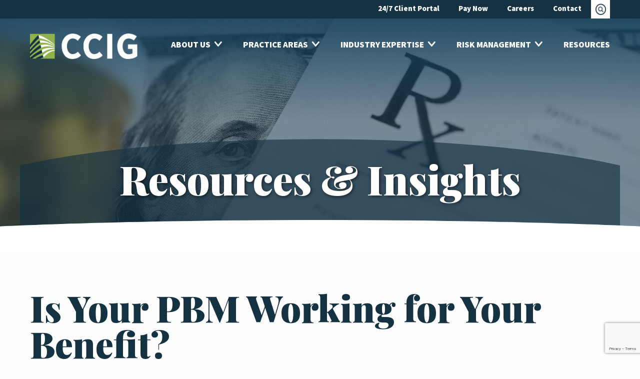

--- FILE ---
content_type: text/html; charset=UTF-8
request_url: https://thinkccig.com/is-your-pbm-working-for-your-benefit/
body_size: 28053
content:
<!DOCTYPE html>
<html class="no-js" lang="en-US">
<head>
   <!-- Google Tag Manager -->
<script>(function(w,d,s,l,i){w[l]=w[l]||[];w[l].push({'gtm.start':
new Date().getTime(),event:'gtm.js'});var f=d.getElementsByTagName(s)[0],
j=d.createElement(s),dl=l!='dataLayer'?'&l='+l:'';j.async=true;j.src=
'https://www.googletagmanager.com/gtm.js?id='+i+dl;f.parentNode.insertBefore(j,f);
})(window,document,'script','dataLayer','GTM-KGKC82D');</script>
<!-- End Google Tag Manager -->

   <meta charset="utf-8">
<script type="text/javascript">
/* <![CDATA[ */
 var gform;gform||(document.addEventListener("gform_main_scripts_loaded",function(){gform.scriptsLoaded=!0}),window.addEventListener("DOMContentLoaded",function(){gform.domLoaded=!0}),gform={domLoaded:!1,scriptsLoaded:!1,initializeOnLoaded:function(o){gform.domLoaded&&gform.scriptsLoaded?o():!gform.domLoaded&&gform.scriptsLoaded?window.addEventListener("DOMContentLoaded",o):document.addEventListener("gform_main_scripts_loaded",o)},hooks:{action:{},filter:{}},addAction:function(o,n,r,t){gform.addHook("action",o,n,r,t)},addFilter:function(o,n,r,t){gform.addHook("filter",o,n,r,t)},doAction:function(o){gform.doHook("action",o,arguments)},applyFilters:function(o){return gform.doHook("filter",o,arguments)},removeAction:function(o,n){gform.removeHook("action",o,n)},removeFilter:function(o,n,r){gform.removeHook("filter",o,n,r)},addHook:function(o,n,r,t,i){null==gform.hooks[o][n]&&(gform.hooks[o][n]=[]);var e=gform.hooks[o][n];null==i&&(i=n+"_"+e.length),gform.hooks[o][n].push({tag:i,callable:r,priority:t=null==t?10:t})},doHook:function(n,o,r){var t;if(r=Array.prototype.slice.call(r,1),null!=gform.hooks[n][o]&&((o=gform.hooks[n][o]).sort(function(o,n){return o.priority-n.priority}),o.forEach(function(o){"function"!=typeof(t=o.callable)&&(t=window[t]),"action"==n?t.apply(null,r):r[0]=t.apply(null,r)})),"filter"==n)return r[0]},removeHook:function(o,n,t,i){var r;null!=gform.hooks[o][n]&&(r=(r=gform.hooks[o][n]).filter(function(o,n,r){return!!(null!=i&&i!=o.tag||null!=t&&t!=o.priority)}),gform.hooks[o][n]=r)}}); 
/* ]]> */
</script>

   <meta name="viewport" content="width=device-width, initial-scale=1, maximum-scale=1" />


   
   <meta name='robots' content='index, follow, max-image-preview:large, max-snippet:-1, max-video-preview:-1' />
	<style>img:is([sizes="auto" i], [sizes^="auto," i]) { contain-intrinsic-size: 3000px 1500px }</style>
	
	<!-- This site is optimized with the Yoast SEO Premium plugin v25.2 (Yoast SEO v26.5) - https://yoast.com/wordpress/plugins/seo/ -->
	<title>Is Your PBM Working for Your Benefit?</title>
	<meta name="description" content="When&#039;s the last time you reviewed your Pharmacy Benefit Manager contract? There’s too much at stake to stick with the status quo!" />
	<link rel="canonical" href="https://thinkccig.com/is-your-pbm-working-for-your-benefit/" />
	<meta property="og:locale" content="en_US" />
	<meta property="og:type" content="article" />
	<meta property="og:title" content="Is Your PBM Working for Your Benefit?" />
	<meta property="og:description" content="When&#039;s the last time you reviewed your Pharmacy Benefit Manager contract? There’s too much at stake to stick with the status quo!" />
	<meta property="og:url" content="https://thinkccig.com/is-your-pbm-working-for-your-benefit/" />
	<meta property="og:site_name" content="CCIG" />
	<meta property="article:publisher" content="https://www.facebook.com/thinkCCIG/" />
	<meta property="article:published_time" content="2023-11-14T17:38:04+00:00" />
	<meta property="article:modified_time" content="2023-11-14T17:56:53+00:00" />
	<meta property="og:image" content="https://thinkccig.com/wp-content/uploads/2023/11/PBMs.jpg" />
	<meta property="og:image:width" content="1253" />
	<meta property="og:image:height" content="836" />
	<meta property="og:image:type" content="image/jpeg" />
	<meta name="author" content="Davis Snedeker" />
	<meta name="twitter:card" content="summary_large_image" />
	<meta name="twitter:creator" content="@thinkccig" />
	<meta name="twitter:site" content="@thinkccig" />
	<meta name="twitter:label1" content="Written by" />
	<meta name="twitter:data1" content="Davis Snedeker" />
	<meta name="twitter:label2" content="Est. reading time" />
	<meta name="twitter:data2" content="3 minutes" />
	<script type="application/ld+json" class="yoast-schema-graph">{"@context":"https://schema.org","@graph":[{"@type":"Article","@id":"https://thinkccig.com/is-your-pbm-working-for-your-benefit/#article","isPartOf":{"@id":"https://thinkccig.com/is-your-pbm-working-for-your-benefit/"},"author":{"name":"Davis Snedeker","@id":"https://thinkccig.com/#/schema/person/605368867ee6335f47c4e7facda4340b"},"headline":"Is Your PBM Working for Your Benefit?","datePublished":"2023-11-14T17:38:04+00:00","dateModified":"2023-11-14T17:56:53+00:00","mainEntityOfPage":{"@id":"https://thinkccig.com/is-your-pbm-working-for-your-benefit/"},"wordCount":477,"commentCount":0,"publisher":{"@id":"https://thinkccig.com/#organization"},"image":{"@id":"https://thinkccig.com/is-your-pbm-working-for-your-benefit/#primaryimage"},"thumbnailUrl":"https://thinkccig.com/wp-content/uploads/2023/11/PBMs.jpg","articleSection":["Thought Leadership"],"inLanguage":"en-US","potentialAction":[{"@type":"CommentAction","name":"Comment","target":["https://thinkccig.com/is-your-pbm-working-for-your-benefit/#respond"]}]},{"@type":"WebPage","@id":"https://thinkccig.com/is-your-pbm-working-for-your-benefit/","url":"https://thinkccig.com/is-your-pbm-working-for-your-benefit/","name":"Is Your PBM Working for Your Benefit?","isPartOf":{"@id":"https://thinkccig.com/#website"},"primaryImageOfPage":{"@id":"https://thinkccig.com/is-your-pbm-working-for-your-benefit/#primaryimage"},"image":{"@id":"https://thinkccig.com/is-your-pbm-working-for-your-benefit/#primaryimage"},"thumbnailUrl":"https://thinkccig.com/wp-content/uploads/2023/11/PBMs.jpg","datePublished":"2023-11-14T17:38:04+00:00","dateModified":"2023-11-14T17:56:53+00:00","description":"When's the last time you reviewed your Pharmacy Benefit Manager contract? There’s too much at stake to stick with the status quo!","breadcrumb":{"@id":"https://thinkccig.com/is-your-pbm-working-for-your-benefit/#breadcrumb"},"inLanguage":"en-US","potentialAction":[{"@type":"ReadAction","target":["https://thinkccig.com/is-your-pbm-working-for-your-benefit/"]}]},{"@type":"ImageObject","inLanguage":"en-US","@id":"https://thinkccig.com/is-your-pbm-working-for-your-benefit/#primaryimage","url":"https://thinkccig.com/wp-content/uploads/2023/11/PBMs.jpg","contentUrl":"https://thinkccig.com/wp-content/uploads/2023/11/PBMs.jpg","width":1253,"height":836},{"@type":"BreadcrumbList","@id":"https://thinkccig.com/is-your-pbm-working-for-your-benefit/#breadcrumb","itemListElement":[{"@type":"ListItem","position":1,"name":"Home","item":"https://thinkccig.com/"},{"@type":"ListItem","position":2,"name":"Is Your PBM Working for Your Benefit?"}]},{"@type":"WebSite","@id":"https://thinkccig.com/#website","url":"https://thinkccig.com/","name":"CCIG","description":"","publisher":{"@id":"https://thinkccig.com/#organization"},"potentialAction":[{"@type":"SearchAction","target":{"@type":"EntryPoint","urlTemplate":"https://thinkccig.com/?s={search_term_string}"},"query-input":{"@type":"PropertyValueSpecification","valueRequired":true,"valueName":"search_term_string"}}],"inLanguage":"en-US"},{"@type":"Organization","@id":"https://thinkccig.com/#organization","name":"CCIG","url":"https://thinkccig.com/","logo":{"@type":"ImageObject","inLanguage":"en-US","@id":"https://thinkccig.com/#/schema/logo/image/","url":"https://thinkccig.com/wp-content/uploads/2016/05/LinkedINLogo-TryingAgain.jpg","contentUrl":"https://thinkccig.com/wp-content/uploads/2016/05/LinkedINLogo-TryingAgain.jpg","width":517,"height":303,"caption":"CCIG"},"image":{"@id":"https://thinkccig.com/#/schema/logo/image/"},"sameAs":["https://www.facebook.com/thinkCCIG/","https://x.com/thinkccig","https://www.linkedin.com/company/cherry-creek-insurance-group/","https://www.youtube.com/c/Thinkccig"]},{"@type":"Person","@id":"https://thinkccig.com/#/schema/person/605368867ee6335f47c4e7facda4340b","name":"Davis Snedeker","image":{"@type":"ImageObject","inLanguage":"en-US","@id":"https://thinkccig.com/#/schema/person/image/","url":"https://secure.gravatar.com/avatar/b22365dd336df5d6cf814f46f6da48270f6de56f7c53479c8fb8330a6acf25d8?s=96&d=mm&r=g","contentUrl":"https://secure.gravatar.com/avatar/b22365dd336df5d6cf814f46f6da48270f6de56f7c53479c8fb8330a6acf25d8?s=96&d=mm&r=g","caption":"Davis Snedeker"},"url":"https://thinkccig.com/author/davissnedeker/"}]}</script>
	<!-- / Yoast SEO Premium plugin. -->


<link rel='dns-prefetch' href='//js-na2.hs-scripts.com' />
<link rel='dns-prefetch' href='//use.typekit.net' />
<link rel='dns-prefetch' href='//fonts.googleapis.com' />
<link rel='stylesheet' id='gs-swiper-css' href='https://thinkccig.com/wp-content/plugins/gs-logo-slider/assets/libs/swiper-js/swiper.min.css' type='text/css' media='all' />
<link rel='stylesheet' id='gs-tippyjs-css' href='https://thinkccig.com/wp-content/plugins/gs-logo-slider/assets/libs/tippyjs/tippy.css' type='text/css' media='all' />
<link rel='stylesheet' id='gs-logo-public-css' href='https://thinkccig.com/wp-content/plugins/gs-logo-slider/assets/css/gs-logo.min.css' type='text/css' media='all' />
<link rel='stylesheet' id='wp-block-library-css' href='https://thinkccig.com/wp-includes/css/dist/block-library/style.min.css' type='text/css' media='all' />
<style id='classic-theme-styles-inline-css' type='text/css'>
/*! This file is auto-generated */
.wp-block-button__link{color:#fff;background-color:#32373c;border-radius:9999px;box-shadow:none;text-decoration:none;padding:calc(.667em + 2px) calc(1.333em + 2px);font-size:1.125em}.wp-block-file__button{background:#32373c;color:#fff;text-decoration:none}
</style>
<style id='global-styles-inline-css' type='text/css'>
:root{--wp--preset--aspect-ratio--square: 1;--wp--preset--aspect-ratio--4-3: 4/3;--wp--preset--aspect-ratio--3-4: 3/4;--wp--preset--aspect-ratio--3-2: 3/2;--wp--preset--aspect-ratio--2-3: 2/3;--wp--preset--aspect-ratio--16-9: 16/9;--wp--preset--aspect-ratio--9-16: 9/16;--wp--preset--color--black: #000000;--wp--preset--color--cyan-bluish-gray: #abb8c3;--wp--preset--color--white: #ffffff;--wp--preset--color--pale-pink: #f78da7;--wp--preset--color--vivid-red: #cf2e2e;--wp--preset--color--luminous-vivid-orange: #ff6900;--wp--preset--color--luminous-vivid-amber: #fcb900;--wp--preset--color--light-green-cyan: #7bdcb5;--wp--preset--color--vivid-green-cyan: #00d084;--wp--preset--color--pale-cyan-blue: #8ed1fc;--wp--preset--color--vivid-cyan-blue: #0693e3;--wp--preset--color--vivid-purple: #9b51e0;--wp--preset--gradient--vivid-cyan-blue-to-vivid-purple: linear-gradient(135deg,rgba(6,147,227,1) 0%,rgb(155,81,224) 100%);--wp--preset--gradient--light-green-cyan-to-vivid-green-cyan: linear-gradient(135deg,rgb(122,220,180) 0%,rgb(0,208,130) 100%);--wp--preset--gradient--luminous-vivid-amber-to-luminous-vivid-orange: linear-gradient(135deg,rgba(252,185,0,1) 0%,rgba(255,105,0,1) 100%);--wp--preset--gradient--luminous-vivid-orange-to-vivid-red: linear-gradient(135deg,rgba(255,105,0,1) 0%,rgb(207,46,46) 100%);--wp--preset--gradient--very-light-gray-to-cyan-bluish-gray: linear-gradient(135deg,rgb(238,238,238) 0%,rgb(169,184,195) 100%);--wp--preset--gradient--cool-to-warm-spectrum: linear-gradient(135deg,rgb(74,234,220) 0%,rgb(151,120,209) 20%,rgb(207,42,186) 40%,rgb(238,44,130) 60%,rgb(251,105,98) 80%,rgb(254,248,76) 100%);--wp--preset--gradient--blush-light-purple: linear-gradient(135deg,rgb(255,206,236) 0%,rgb(152,150,240) 100%);--wp--preset--gradient--blush-bordeaux: linear-gradient(135deg,rgb(254,205,165) 0%,rgb(254,45,45) 50%,rgb(107,0,62) 100%);--wp--preset--gradient--luminous-dusk: linear-gradient(135deg,rgb(255,203,112) 0%,rgb(199,81,192) 50%,rgb(65,88,208) 100%);--wp--preset--gradient--pale-ocean: linear-gradient(135deg,rgb(255,245,203) 0%,rgb(182,227,212) 50%,rgb(51,167,181) 100%);--wp--preset--gradient--electric-grass: linear-gradient(135deg,rgb(202,248,128) 0%,rgb(113,206,126) 100%);--wp--preset--gradient--midnight: linear-gradient(135deg,rgb(2,3,129) 0%,rgb(40,116,252) 100%);--wp--preset--font-size--small: 13px;--wp--preset--font-size--medium: 20px;--wp--preset--font-size--large: 36px;--wp--preset--font-size--x-large: 42px;--wp--preset--spacing--20: 0.44rem;--wp--preset--spacing--30: 0.67rem;--wp--preset--spacing--40: 1rem;--wp--preset--spacing--50: 1.5rem;--wp--preset--spacing--60: 2.25rem;--wp--preset--spacing--70: 3.38rem;--wp--preset--spacing--80: 5.06rem;--wp--preset--shadow--natural: 6px 6px 9px rgba(0, 0, 0, 0.2);--wp--preset--shadow--deep: 12px 12px 50px rgba(0, 0, 0, 0.4);--wp--preset--shadow--sharp: 6px 6px 0px rgba(0, 0, 0, 0.2);--wp--preset--shadow--outlined: 6px 6px 0px -3px rgba(255, 255, 255, 1), 6px 6px rgba(0, 0, 0, 1);--wp--preset--shadow--crisp: 6px 6px 0px rgba(0, 0, 0, 1);}:where(.is-layout-flex){gap: 0.5em;}:where(.is-layout-grid){gap: 0.5em;}body .is-layout-flex{display: flex;}.is-layout-flex{flex-wrap: wrap;align-items: center;}.is-layout-flex > :is(*, div){margin: 0;}body .is-layout-grid{display: grid;}.is-layout-grid > :is(*, div){margin: 0;}:where(.wp-block-columns.is-layout-flex){gap: 2em;}:where(.wp-block-columns.is-layout-grid){gap: 2em;}:where(.wp-block-post-template.is-layout-flex){gap: 1.25em;}:where(.wp-block-post-template.is-layout-grid){gap: 1.25em;}.has-black-color{color: var(--wp--preset--color--black) !important;}.has-cyan-bluish-gray-color{color: var(--wp--preset--color--cyan-bluish-gray) !important;}.has-white-color{color: var(--wp--preset--color--white) !important;}.has-pale-pink-color{color: var(--wp--preset--color--pale-pink) !important;}.has-vivid-red-color{color: var(--wp--preset--color--vivid-red) !important;}.has-luminous-vivid-orange-color{color: var(--wp--preset--color--luminous-vivid-orange) !important;}.has-luminous-vivid-amber-color{color: var(--wp--preset--color--luminous-vivid-amber) !important;}.has-light-green-cyan-color{color: var(--wp--preset--color--light-green-cyan) !important;}.has-vivid-green-cyan-color{color: var(--wp--preset--color--vivid-green-cyan) !important;}.has-pale-cyan-blue-color{color: var(--wp--preset--color--pale-cyan-blue) !important;}.has-vivid-cyan-blue-color{color: var(--wp--preset--color--vivid-cyan-blue) !important;}.has-vivid-purple-color{color: var(--wp--preset--color--vivid-purple) !important;}.has-black-background-color{background-color: var(--wp--preset--color--black) !important;}.has-cyan-bluish-gray-background-color{background-color: var(--wp--preset--color--cyan-bluish-gray) !important;}.has-white-background-color{background-color: var(--wp--preset--color--white) !important;}.has-pale-pink-background-color{background-color: var(--wp--preset--color--pale-pink) !important;}.has-vivid-red-background-color{background-color: var(--wp--preset--color--vivid-red) !important;}.has-luminous-vivid-orange-background-color{background-color: var(--wp--preset--color--luminous-vivid-orange) !important;}.has-luminous-vivid-amber-background-color{background-color: var(--wp--preset--color--luminous-vivid-amber) !important;}.has-light-green-cyan-background-color{background-color: var(--wp--preset--color--light-green-cyan) !important;}.has-vivid-green-cyan-background-color{background-color: var(--wp--preset--color--vivid-green-cyan) !important;}.has-pale-cyan-blue-background-color{background-color: var(--wp--preset--color--pale-cyan-blue) !important;}.has-vivid-cyan-blue-background-color{background-color: var(--wp--preset--color--vivid-cyan-blue) !important;}.has-vivid-purple-background-color{background-color: var(--wp--preset--color--vivid-purple) !important;}.has-black-border-color{border-color: var(--wp--preset--color--black) !important;}.has-cyan-bluish-gray-border-color{border-color: var(--wp--preset--color--cyan-bluish-gray) !important;}.has-white-border-color{border-color: var(--wp--preset--color--white) !important;}.has-pale-pink-border-color{border-color: var(--wp--preset--color--pale-pink) !important;}.has-vivid-red-border-color{border-color: var(--wp--preset--color--vivid-red) !important;}.has-luminous-vivid-orange-border-color{border-color: var(--wp--preset--color--luminous-vivid-orange) !important;}.has-luminous-vivid-amber-border-color{border-color: var(--wp--preset--color--luminous-vivid-amber) !important;}.has-light-green-cyan-border-color{border-color: var(--wp--preset--color--light-green-cyan) !important;}.has-vivid-green-cyan-border-color{border-color: var(--wp--preset--color--vivid-green-cyan) !important;}.has-pale-cyan-blue-border-color{border-color: var(--wp--preset--color--pale-cyan-blue) !important;}.has-vivid-cyan-blue-border-color{border-color: var(--wp--preset--color--vivid-cyan-blue) !important;}.has-vivid-purple-border-color{border-color: var(--wp--preset--color--vivid-purple) !important;}.has-vivid-cyan-blue-to-vivid-purple-gradient-background{background: var(--wp--preset--gradient--vivid-cyan-blue-to-vivid-purple) !important;}.has-light-green-cyan-to-vivid-green-cyan-gradient-background{background: var(--wp--preset--gradient--light-green-cyan-to-vivid-green-cyan) !important;}.has-luminous-vivid-amber-to-luminous-vivid-orange-gradient-background{background: var(--wp--preset--gradient--luminous-vivid-amber-to-luminous-vivid-orange) !important;}.has-luminous-vivid-orange-to-vivid-red-gradient-background{background: var(--wp--preset--gradient--luminous-vivid-orange-to-vivid-red) !important;}.has-very-light-gray-to-cyan-bluish-gray-gradient-background{background: var(--wp--preset--gradient--very-light-gray-to-cyan-bluish-gray) !important;}.has-cool-to-warm-spectrum-gradient-background{background: var(--wp--preset--gradient--cool-to-warm-spectrum) !important;}.has-blush-light-purple-gradient-background{background: var(--wp--preset--gradient--blush-light-purple) !important;}.has-blush-bordeaux-gradient-background{background: var(--wp--preset--gradient--blush-bordeaux) !important;}.has-luminous-dusk-gradient-background{background: var(--wp--preset--gradient--luminous-dusk) !important;}.has-pale-ocean-gradient-background{background: var(--wp--preset--gradient--pale-ocean) !important;}.has-electric-grass-gradient-background{background: var(--wp--preset--gradient--electric-grass) !important;}.has-midnight-gradient-background{background: var(--wp--preset--gradient--midnight) !important;}.has-small-font-size{font-size: var(--wp--preset--font-size--small) !important;}.has-medium-font-size{font-size: var(--wp--preset--font-size--medium) !important;}.has-large-font-size{font-size: var(--wp--preset--font-size--large) !important;}.has-x-large-font-size{font-size: var(--wp--preset--font-size--x-large) !important;}
:where(.wp-block-post-template.is-layout-flex){gap: 1.25em;}:where(.wp-block-post-template.is-layout-grid){gap: 1.25em;}
:where(.wp-block-columns.is-layout-flex){gap: 2em;}:where(.wp-block-columns.is-layout-grid){gap: 2em;}
:root :where(.wp-block-pullquote){font-size: 1.5em;line-height: 1.6;}
</style>
<link rel='stylesheet' id='stylesheet-css' href='https://thinkccig.com/wp-content/themes/ccig/styles/style.css' type='text/css' media='all' />
<link rel='stylesheet' id='lato-css' href='https://fonts.googleapis.com/css?family=Playfair+Display%3A700%2C700i%2C900' type='text/css' media='all' />
<link rel='stylesheet' id='heateor_sss_frontend_css-css' href='https://thinkccig.com/wp-content/plugins/sassy-social-share/public/css/sassy-social-share-public.css' type='text/css' media='all' />
<style id='heateor_sss_frontend_css-inline-css' type='text/css'>
.heateor_sss_button_instagram span.heateor_sss_svg,a.heateor_sss_instagram span.heateor_sss_svg{background:radial-gradient(circle at 30% 107%,#fdf497 0,#fdf497 5%,#fd5949 45%,#d6249f 60%,#285aeb 90%)}.heateor_sss_horizontal_sharing .heateor_sss_svg,.heateor_sss_standard_follow_icons_container .heateor_sss_svg{color:#fff;border-width:0px;border-style:solid;border-color:transparent}.heateor_sss_horizontal_sharing .heateorSssTCBackground{color:#666}.heateor_sss_horizontal_sharing span.heateor_sss_svg:hover,.heateor_sss_standard_follow_icons_container span.heateor_sss_svg:hover{border-color:transparent;}.heateor_sss_vertical_sharing span.heateor_sss_svg,.heateor_sss_floating_follow_icons_container span.heateor_sss_svg{color:#fff;border-width:0px;border-style:solid;border-color:transparent;}.heateor_sss_vertical_sharing .heateorSssTCBackground{color:#666;}.heateor_sss_vertical_sharing span.heateor_sss_svg:hover,.heateor_sss_floating_follow_icons_container span.heateor_sss_svg:hover{border-color:transparent;}@media screen and (max-width:783px) {.heateor_sss_vertical_sharing{display:none!important}}
</style>
<link rel='stylesheet' id='shiftnav-css' href='https://thinkccig.com/wp-content/plugins/shiftnav-responsive-mobile-menu/assets/css/shiftnav.min.css' type='text/css' media='all' />
<script type="text/javascript" src="https://thinkccig.com/wp-content/themes/ccig/scripts/jquery.min.js" id="jquery-js"></script>
<script type="text/javascript" src="//use.typekit.net/aoa4pzj.js" id="aor_typekit-js"></script>
<link rel="https://api.w.org/" href="https://thinkccig.com/wp-json/" /><link rel="alternate" title="JSON" type="application/json" href="https://thinkccig.com/wp-json/wp/v2/posts/8161" /><link rel="alternate" title="oEmbed (JSON)" type="application/json+oembed" href="https://thinkccig.com/wp-json/oembed/1.0/embed?url=https%3A%2F%2Fthinkccig.com%2Fis-your-pbm-working-for-your-benefit%2F" />
<link rel="alternate" title="oEmbed (XML)" type="text/xml+oembed" href="https://thinkccig.com/wp-json/oembed/1.0/embed?url=https%3A%2F%2Fthinkccig.com%2Fis-your-pbm-working-for-your-benefit%2F&#038;format=xml" />
<style id="ubermenu-custom-generated-css">
/** UberMenu Responsive Styles (Breakpoint Setting) **/
@media screen and (min-width: 981px){
  .ubermenu{ display:block !important; } .ubermenu-responsive .ubermenu-item.ubermenu-hide-desktop{ display:none !important; } .ubermenu-responsive.ubermenu-retractors-responsive .ubermenu-retractor-mobile{ display:none; } .ubermenu-responsive-toggle{ display:none; }
}
@media screen and (max-width: 980px){
   .ubermenu-responsive-toggle, .ubermenu-sticky-toggle-wrapper { display: block; }  .ubermenu-responsive{ width:100%; max-height:500px; visibility:visible; overflow:visible;  -webkit-transition:max-height 1s ease-in; transition:max-height .3s ease-in; }  .ubermenu-responsive.ubermenu-responsive-nocollapse, .ubermenu-repsonsive.ubermenu-no-transitions{ display:block; max-height:none; }  .ubermenu-responsive.ubermenu-responsive-collapse{ max-height:none; visibility:visible; overflow:visible; } .ubermenu-responsive.ubermenu-responsive-collapse{ max-height:0; overflow:hidden !important; visibility:hidden; } .ubermenu-responsive.ubermenu-in-transition, .ubermenu-responsive.ubermenu-in-transition .ubermenu-nav{ overflow:hidden !important; visibility:visible; } .ubermenu-responsive.ubermenu-responsive-collapse:not(.ubermenu-in-transition){ border-top-width:0; border-bottom-width:0; }  .ubermenu-responsive .ubermenu-item-level-0{ width:50%; } .ubermenu-responsive .ubermenu-item.ubermenu-item-level-0 > .ubermenu-target{ border:none; box-shadow:none; } .ubermenu-responsive .ubermenu-item.ubermenu-has-submenu-flyout{ position:static; } .ubermenu-responsive.ubermenu-sub-indicators .ubermenu-submenu-type-flyout .ubermenu-has-submenu-drop > .ubermenu-target:after{ content:"\f107"; }  .ubermenu-responsive .ubermenu-nav .ubermenu-item .ubermenu-submenu.ubermenu-submenu-drop{ width:100%; min-width:100%; max-width:100%; top:auto; left:0 !important; } .ubermenu-responsive .ubermenu-active > .ubermenu-submenu-type-mega{     max-height:none;     height:auto;/*prevent overflow scrolling since android is still finicky*/ } .ubermenu-responsive.ubermenu-transition-slide .ubermenu-item.ubermenu-in-transition > .ubermenu-submenu-drop{ max-height:1000px; /* because of slide transition */ } .ubermenu .ubermenu-submenu-type-flyout .ubermenu-submenu-type-mega{ min-height:0; } .ubermenu.ubermenu-responsive .ubermenu-column, .ubermenu.ubermenu-responsive .ubermenu-column-auto{ min-width:50%; } .ubermenu.ubermenu-responsive .ubermenu-autoclear > .ubermenu-column{ clear:none; } .ubermenu.ubermenu-responsive .ubermenu-column:nth-of-type(2n+1){ clear:both; } .ubermenu.ubermenu-responsive .ubermenu-submenu-retractor-top:not(.ubermenu-submenu-retractor-top-2) .ubermenu-column:nth-of-type(2n+1){ clear:none; } .ubermenu.ubermenu-responsive .ubermenu-submenu-retractor-top:not(.ubermenu-submenu-retractor-top-2) .ubermenu-column:nth-of-type(2n+2){ clear:both; }   .ubermenu.ubermenu-responsive .ubermenu-tabs, .ubermenu.ubermenu-responsive .ubermenu-tabs-group, .ubermenu.ubermenu-responsive .ubermenu-tab, .ubermenu.ubermenu-responsive .ubermenu-tab-content-panel{ /** TABS SHOULD BE 100%  ACCORDION */ width:100%; min-width:100%; max-width:100%; left:0; } .ubermenu.ubermenu-responsive .ubermenu-tabs, .ubermenu.ubermenu-responsive .ubermenu-tab-content-panel{ min-height:0 !important;/* Override Inline Style from JS */ } .ubermenu.ubermenu-responsive .ubermenu-tab-content-panel{ z-index:20; } .ubermenu-responsive .ubermenu-tab > .ubermenu-target{ border-width:0 0 1px 0; } .ubermenu-responsive.ubermenu-sub-indicators .ubermenu-tabs > .ubermenu-tabs-group > .ubermenu-tab.ubermenu-has-submenu-drop > .ubermenu-target:after{ content:"\f107"; }  .ubermenu-responsive .ubermenu-tabs > .ubermenu-tabs-group > .ubermenu-tab > .ubermenu-tab-content-panel{ position:relative; border-width:0 0 2px 0; } .ubermenu-responsive .ubermenu-tab-layout-bottom > .ubermenu-tabs-group{ position:relative; }   .ubermenu-reponsive .ubermenu-item-level-0 > .ubermenu-submenu-type-stack{ /* Top Level Stack Columns */ position:relative; }  .ubermenu-responsive .ubermenu-submenu-type-stack .ubermenu-column, .ubermenu-responsive .ubermenu-submenu-type-stack .ubermenu-column-auto{ /* Stack Columns */ width:100%; max-width:100%; }   .ubermenu-responsive .ubermenu-item-mini{ /* Mini items */ min-width:0; width:auto; float:left; clear:none !important; } .ubermenu-responsive .ubermenu-item.ubermenu-item-mini > a.ubermenu-target{ padding:20px; }   .ubermenu-responsive .ubermenu-item.ubermenu-hide-mobile{ /* Hiding items */ display:none !important; }  .ubermenu-responsive.ubermenu-hide-bkgs .ubermenu-submenu.ubermenu-submenu-bkg-img{ /** Hide Background Images in Submenu */ background-image:none; }  .ubermenu-responsive-toggle{ display:block; }
}
@media screen and (max-width: 480px){
  .ubermenu.ubermenu-responsive .ubermenu-item-level-0{ width:100%; } .ubermenu.ubermenu-responsive .ubermenu-column, .ubermenu.ubermenu-responsive .ubermenu-column-auto{ min-width:100%; } .ubermenu.ubermenu-responsive .ubermenu-item-mini{ min-width:0; width:auto; }
}


/** UberMenu Custom Menu Styles (Customizer) **/
/* main */
.ubermenu-main.ubermenu-transition-fade .ubermenu-item .ubermenu-submenu-drop { margin-top:0; }


/* Status: Loaded from Transient */

</style>			<!-- DO NOT COPY THIS SNIPPET! Start of Page Analytics Tracking for HubSpot WordPress plugin v11.3.33-->
			<script class="hsq-set-content-id" data-content-id="blog-post">
				var _hsq = _hsq || [];
				_hsq.push(["setContentType", "blog-post"]);
			</script>
			<!-- DO NOT COPY THIS SNIPPET! End of Page Analytics Tracking for HubSpot WordPress plugin -->
			
		<!-- ShiftNav CSS
	================================================================ -->
		<style type="text/css" id="shiftnav-dynamic-css">
			
/* Status: Loaded from Transient */
		</style>
		<!-- end ShiftNav CSS -->

	<link rel="shortcut icon" type="image/x-icon" href="https://thinkccig.com/wp-content/uploads/2019/05/favicon.jpg"/>  
<style>
</style>
  
      <script type="text/javascript">try{Typekit.load();}catch(e){}</script>
  <link rel="icon" href="https://thinkccig.com/wp-content/uploads/2019/05/favicon-150x150.png" sizes="32x32" />
<link rel="icon" href="https://thinkccig.com/wp-content/uploads/2019/05/favicon-500x500.png" sizes="192x192" />
<link rel="apple-touch-icon" href="https://thinkccig.com/wp-content/uploads/2019/05/favicon-500x500.png" />
<meta name="msapplication-TileImage" content="https://thinkccig.com/wp-content/uploads/2019/05/favicon-500x500.png" />
		<style type="text/css" id="wp-custom-css">
			.resource-tile h4 a, .resource-tile h4 a:hover {
	color: #fff;
}

.OurAdvisors-pcg ul.accordion {
    border: 1px solid #bfc7cb;
}
.OurAdvisors-pcg .accordion .accordion-item .accordion-title {
    font-size: 20px;
    font-weight: bold;
}

footer .top .awards img {
    max-height: 100px;
}		</style>
		   <style>.resource-tile .heateor_sss_sharing_container.heateor_sss_horizontal_sharing {
    display: none;
}</style>

</head>

<body class="wp-singular post-template-default single single-post postid-8161 single-format-standard wp-theme-ccig" >

   <!-- Google Tag Manager (noscript) -->
<noscript><iframe src="https://www.googletagmanager.com/ns.html?id=GTM-KGKC82D"
height="0" width="0" style="display:none;visibility:hidden"></iframe></noscript>
<!-- End Google Tag Manager (noscript) -->   <header >
      <div class="utility">
         <div class="row">
            <div class="small-12 columns">
               <nav class="menu-utility">
                  <!-- <a href="/coronavirus-guide/" style="color: #ffc666">
                     COVID-19 UPDATES
                  </a>
                  <a href="/client-portal/" >
                     24/7 Client Portal
                  </a>
                  <a href="/careers/" >
                     Careers
                  </a>
                  <a href="/contact-us/" >
                     Contact
                  </a> -->
                  <a class="ubermenu-responsive-toggle ubermenu-responsive-toggle-main ubermenu-skin-none ubermenu-loc-" data-ubermenu-target="ubermenu-main-2330"><i class="fa fa-bars"></i>Menu</a><nav id="ubermenu-main-2330" class="ubermenu ubermenu-nojs ubermenu-main ubermenu-menu-2330 ubermenu-responsive ubermenu-responsive-980 ubermenu-responsive-collapse ubermenu-horizontal ubermenu-transition-shift ubermenu-trigger-hover_intent ubermenu-skin-none ubermenu-bar-align-full ubermenu-items-align-left ubermenu-sub-indicators ubermenu-retractors-responsive"><ul id="ubermenu-nav-main-2330" class="ubermenu-nav"><li id="menu-item-7581" class="ubermenu-item ubermenu-item-type-post_type ubermenu-item-object-page ubermenu-item-7581 ubermenu-item-level-0 ubermenu-column ubermenu-column-auto" ><a class="ubermenu-target ubermenu-item-layout-default ubermenu-item-layout-text_only" href="https://thinkccig.com/client-portal/" tabindex="0"><span class="ubermenu-target-title ubermenu-target-text">24/7 Client Portal</span></a></li><li id="menu-item-7585" class="ubermenu-item ubermenu-item-type-custom ubermenu-item-object-custom ubermenu-item-7585 ubermenu-item-level-0 ubermenu-column ubermenu-column-auto" ><a class="ubermenu-target ubermenu-item-layout-default ubermenu-item-layout-text_only" target="_blank" href="https://ccig.appliedpay.com/" tabindex="0"><span class="ubermenu-target-title ubermenu-target-text">Pay Now</span></a></li><li id="menu-item-7583" class="ubermenu-item ubermenu-item-type-post_type ubermenu-item-object-page ubermenu-item-7583 ubermenu-item-level-0 ubermenu-column ubermenu-column-auto" ><a class="ubermenu-target ubermenu-item-layout-default ubermenu-item-layout-text_only" href="https://thinkccig.com/careers/" tabindex="0"><span class="ubermenu-target-title ubermenu-target-text">Careers</span></a></li><li id="menu-item-7584" class="ubermenu-item ubermenu-item-type-post_type ubermenu-item-object-page ubermenu-item-7584 ubermenu-item-level-0 ubermenu-column ubermenu-column-auto" ><a class="ubermenu-target ubermenu-item-layout-default ubermenu-item-layout-text_only" href="https://thinkccig.com/contact-us/" tabindex="0"><span class="ubermenu-target-title ubermenu-target-text">Contact</span></a></li></ul></nav>                  <div class="search-hold">
                     <form class="search-slide" role="search" method="get" id="search-form" action="/">
                        <input type="text" name="s" id="s" placeholder="Search...">
                     </form>
                     <div class="search">
                     </div>
                  </div>
               </nav>
            </div>
         </div>
      </div>
      <div class="row">
         <div class="shrink columns logo" >
            <a href="https://thinkccig.com">
                                 <img src="https://thinkccig.com/wp-content/uploads/2019/04/logo.png" alt="CCIG">
                           </a>
         </div>
         <div class="columns navigation align-right align-middle">

            <nav class="menu-desktop">
               <!--<div class="menu-search">
                  <form role="search" method="get" id="search-form" action="/">
                     <input type="text" placeholder="Enter Search..." name="s" id="s">
                  </form>
               </div>-->
               <a class="ubermenu-responsive-toggle ubermenu-responsive-toggle-main ubermenu-skin-none ubermenu-loc-" data-ubermenu-target="ubermenu-main-2"><i class="fa fa-bars"></i>Menu</a><nav id="ubermenu-main-2" class="ubermenu ubermenu-nojs ubermenu-main ubermenu-menu-2 ubermenu-responsive ubermenu-responsive-980 ubermenu-responsive-collapse ubermenu-horizontal ubermenu-transition-shift ubermenu-trigger-hover_intent ubermenu-skin-none ubermenu-bar-align-full ubermenu-items-align-left ubermenu-sub-indicators ubermenu-retractors-responsive"><ul id="ubermenu-nav-main-2" class="ubermenu-nav"><li id="menu-item-684" class="ubermenu-item ubermenu-item-type-post_type ubermenu-item-object-page ubermenu-item-has-children ubermenu-item-684 ubermenu-item-level-0 ubermenu-column ubermenu-column-auto ubermenu-has-submenu-drop ubermenu-has-submenu-flyout" ><a class="ubermenu-target ubermenu-item-layout-default ubermenu-item-layout-text_only" href="https://thinkccig.com/about-us/" tabindex="0"><span class="ubermenu-target-title ubermenu-target-text">About Us</span></a><ul class="ubermenu-submenu ubermenu-submenu-id-684 ubermenu-submenu-type-flyout ubermenu-submenu-drop ubermenu-submenu-align-left_edge_item" ><li id="menu-item-4730" class="ubermenu-item ubermenu-item-type-custom ubermenu-item-object-custom ubermenu-item-4730 ubermenu-item-auto ubermenu-item-normal ubermenu-item-level-1" ><a class="ubermenu-target ubermenu-item-layout-default ubermenu-item-layout-text_only" href="/about-us/"><span class="ubermenu-target-title ubermenu-target-text">Overview</span></a></li><li id="menu-item-685" class="ubermenu-item ubermenu-item-type-post_type ubermenu-item-object-page ubermenu-item-685 ubermenu-item-auto ubermenu-item-normal ubermenu-item-level-1" ><a class="ubermenu-target ubermenu-item-layout-default ubermenu-item-layout-text_only" href="https://thinkccig.com/about-us/leadership/"><span class="ubermenu-target-title ubermenu-target-text">Leadership</span></a></li><li id="menu-item-5414" class="ubermenu-item ubermenu-item-type-post_type ubermenu-item-object-page ubermenu-item-5414 ubermenu-item-auto ubermenu-item-normal ubermenu-item-level-1" ><a class="ubermenu-target ubermenu-item-layout-default ubermenu-item-layout-text_only" href="https://thinkccig.com/about-us/life-at-ccig/"><span class="ubermenu-target-title ubermenu-target-text">Life at CCIG</span></a></li><li class="ubermenu-retractor ubermenu-retractor-mobile"><i class="fa fa-times"></i> Close</li></ul></li><li id="menu-item-686" class="ubermenu-item ubermenu-item-type-post_type ubermenu-item-object-page ubermenu-item-has-children ubermenu-item-686 ubermenu-item-level-0 ubermenu-column ubermenu-column-auto ubermenu-has-submenu-drop ubermenu-has-submenu-flyout" ><a class="ubermenu-target ubermenu-item-layout-default ubermenu-item-layout-text_only" href="https://thinkccig.com/practice-areas/" tabindex="0"><span class="ubermenu-target-title ubermenu-target-text">Practice Areas</span></a><ul class="ubermenu-submenu ubermenu-submenu-id-686 ubermenu-submenu-type-flyout ubermenu-submenu-drop ubermenu-submenu-align-left_edge_item ubermenu-autoclear" ><li id="menu-item-717" class="ubermenu-item ubermenu-item-type-post_type ubermenu-item-object-practice-area ubermenu-item-717 ubermenu-item-auto ubermenu-item-normal ubermenu-item-level-1" ><a class="ubermenu-target ubermenu-item-layout-default ubermenu-item-layout-text_only" href="https://thinkccig.com/practice-areas/business/"><span class="ubermenu-target-title ubermenu-target-text">Business Insurance</span></a></li><li id="menu-item-719" class="ubermenu-item ubermenu-item-type-post_type ubermenu-item-object-practice-area ubermenu-item-719 ubermenu-item-auto ubermenu-item-normal ubermenu-item-level-1" ><a class="ubermenu-target ubermenu-item-layout-default ubermenu-item-layout-text_only" href="https://thinkccig.com/practice-areas/employee-benefits/"><span class="ubermenu-target-title ubermenu-target-text">Employee Benefits</span></a></li><li id="menu-item-723" class="ubermenu-item ubermenu-item-type-post_type ubermenu-item-object-practice-area ubermenu-item-723 ubermenu-item-auto ubermenu-item-normal ubermenu-item-level-1" ><a class="ubermenu-target ubermenu-item-layout-default ubermenu-item-layout-text_only" href="https://thinkccig.com/practice-areas/surety/"><span class="ubermenu-target-title ubermenu-target-text">Surety Bonds</span></a></li><li id="menu-item-8315" class="ubermenu-item ubermenu-item-type-custom ubermenu-item-object-custom ubermenu-item-8315 ubermenu-item-auto ubermenu-item-normal ubermenu-item-level-1" ><a class="ubermenu-target ubermenu-item-layout-default ubermenu-item-layout-text_only" href="https://thinkccig.com/practice-areas/private-client-group/"><span class="ubermenu-target-title ubermenu-target-text">Private Client Group</span></a></li><li class="ubermenu-retractor ubermenu-retractor-mobile"><i class="fa fa-times"></i> Close</li></ul></li><li id="menu-item-726" class="ubermenu-item ubermenu-item-type-post_type ubermenu-item-object-page ubermenu-item-has-children ubermenu-item-726 ubermenu-item-level-0 ubermenu-column ubermenu-column-auto ubermenu-has-submenu-drop ubermenu-has-submenu-mega" ><a class="ubermenu-target ubermenu-item-layout-default ubermenu-item-layout-text_only" href="https://thinkccig.com/industry-expertise/" tabindex="0"><span class="ubermenu-target-title ubermenu-target-text">Industry Expertise</span></a><ul class="ubermenu-submenu ubermenu-submenu-id-726 ubermenu-submenu-type-mega ubermenu-submenu-drop ubermenu-submenu-align-full_width" ><li id="menu-item-727" class="ubermenu-item ubermenu-item-type-post_type ubermenu-item-object-sector ubermenu-item-727 ubermenu-item-auto ubermenu-item-header ubermenu-item-level-1 ubermenu-column ubermenu-column-1-4" ><a class="ubermenu-target ubermenu-item-layout-default ubermenu-item-layout-text_only" href="https://thinkccig.com/industry-expertise/agriculture/"><span class="ubermenu-target-title ubermenu-target-text">Agriculture</span></a></li><li id="menu-item-729" class="ubermenu-item ubermenu-item-type-post_type ubermenu-item-object-sector ubermenu-item-729 ubermenu-item-auto ubermenu-item-header ubermenu-item-level-1 ubermenu-column ubermenu-column-1-4" ><a class="ubermenu-target ubermenu-item-layout-default ubermenu-item-layout-text_only" href="https://thinkccig.com/industry-expertise/athletic-facilities/"><span class="ubermenu-target-title ubermenu-target-text">Athletic Facilities</span></a></li><li id="menu-item-730" class="ubermenu-item ubermenu-item-type-post_type ubermenu-item-object-sector ubermenu-item-730 ubermenu-item-auto ubermenu-item-header ubermenu-item-level-1 ubermenu-column ubermenu-column-1-4" ><a class="ubermenu-target ubermenu-item-layout-default ubermenu-item-layout-text_only" href="https://thinkccig.com/industry-expertise/aviation/"><span class="ubermenu-target-title ubermenu-target-text">Aviation</span></a></li><li id="menu-item-731" class="ubermenu-item ubermenu-item-type-post_type ubermenu-item-object-sector ubermenu-item-731 ubermenu-item-auto ubermenu-item-header ubermenu-item-level-1 ubermenu-column ubermenu-column-1-4" ><a class="ubermenu-target ubermenu-item-layout-default ubermenu-item-layout-text_only" href="https://thinkccig.com/industry-expertise/breweries/"><span class="ubermenu-target-title ubermenu-target-text">Breweries</span></a></li><li id="menu-item-732" class="ubermenu-item ubermenu-item-type-post_type ubermenu-item-object-sector ubermenu-item-732 ubermenu-item-auto ubermenu-item-header ubermenu-item-level-1 ubermenu-column ubermenu-column-1-4" ><a class="ubermenu-target ubermenu-item-layout-default ubermenu-item-layout-text_only" href="https://thinkccig.com/industry-expertise/cannabis/"><span class="ubermenu-target-title ubermenu-target-text">Cannabis</span></a></li><li id="menu-item-733" class="ubermenu-item ubermenu-item-type-post_type ubermenu-item-object-sector ubermenu-item-733 ubermenu-item-auto ubermenu-item-header ubermenu-item-level-1 ubermenu-column ubermenu-column-1-4" ><a class="ubermenu-target ubermenu-item-layout-default ubermenu-item-layout-text_only" href="https://thinkccig.com/industry-expertise/community-associations/"><span class="ubermenu-target-title ubermenu-target-text">Community Associations</span></a></li><li id="menu-item-734" class="ubermenu-item ubermenu-item-type-post_type ubermenu-item-object-sector ubermenu-item-734 ubermenu-item-auto ubermenu-item-header ubermenu-item-level-1 ubermenu-column ubermenu-column-1-4" ><a class="ubermenu-target ubermenu-item-layout-default ubermenu-item-layout-text_only" href="https://thinkccig.com/industry-expertise/construction/"><span class="ubermenu-target-title ubermenu-target-text">Construction</span></a></li><li id="menu-item-735" class="ubermenu-item ubermenu-item-type-post_type ubermenu-item-object-sector ubermenu-item-735 ubermenu-item-auto ubermenu-item-header ubermenu-item-level-1 ubermenu-column ubermenu-column-1-4" ><a class="ubermenu-target ubermenu-item-layout-default ubermenu-item-layout-text_only" href="https://thinkccig.com/industry-expertise/education/"><span class="ubermenu-target-title ubermenu-target-text">Education</span></a></li><li id="menu-item-736" class="ubermenu-item ubermenu-item-type-post_type ubermenu-item-object-sector ubermenu-item-736 ubermenu-item-auto ubermenu-item-header ubermenu-item-level-1 ubermenu-column ubermenu-column-1-4" ><a class="ubermenu-target ubermenu-item-layout-default ubermenu-item-layout-text_only" href="https://thinkccig.com/industry-expertise/franchise-groups/"><span class="ubermenu-target-title ubermenu-target-text">Franchise Groups</span></a></li><li id="menu-item-737" class="ubermenu-item ubermenu-item-type-post_type ubermenu-item-object-sector ubermenu-item-737 ubermenu-item-auto ubermenu-item-header ubermenu-item-level-1 ubermenu-column ubermenu-column-1-4" ><a class="ubermenu-target ubermenu-item-layout-default ubermenu-item-layout-text_only" href="https://thinkccig.com/industry-expertise/healthcare/"><span class="ubermenu-target-title ubermenu-target-text">Healthcare</span></a></li><li id="menu-item-738" class="ubermenu-item ubermenu-item-type-post_type ubermenu-item-object-sector ubermenu-item-738 ubermenu-item-auto ubermenu-item-header ubermenu-item-level-1 ubermenu-column ubermenu-column-1-4" ><a class="ubermenu-target ubermenu-item-layout-default ubermenu-item-layout-text_only" href="https://thinkccig.com/industry-expertise/hospitality/"><span class="ubermenu-target-title ubermenu-target-text">Hospitality</span></a></li><li id="menu-item-739" class="ubermenu-item ubermenu-item-type-post_type ubermenu-item-object-sector ubermenu-item-739 ubermenu-item-auto ubermenu-item-header ubermenu-item-level-1 ubermenu-column ubermenu-column-1-4" ><a class="ubermenu-target ubermenu-item-layout-default ubermenu-item-layout-text_only" href="https://thinkccig.com/industry-expertise/law-firms/"><span class="ubermenu-target-title ubermenu-target-text">Law Firms</span></a></li><li id="menu-item-740" class="ubermenu-item ubermenu-item-type-post_type ubermenu-item-object-sector ubermenu-item-740 ubermenu-item-auto ubermenu-item-header ubermenu-item-level-1 ubermenu-column ubermenu-column-1-4" ><a class="ubermenu-target ubermenu-item-layout-default ubermenu-item-layout-text_only" href="https://thinkccig.com/industry-expertise/life-sciences/"><span class="ubermenu-target-title ubermenu-target-text">Life Sciences</span></a></li><li id="menu-item-741" class="ubermenu-item ubermenu-item-type-post_type ubermenu-item-object-sector ubermenu-item-741 ubermenu-item-auto ubermenu-item-header ubermenu-item-level-1 ubermenu-column ubermenu-column-1-4" ><a class="ubermenu-target ubermenu-item-layout-default ubermenu-item-layout-text_only" href="https://thinkccig.com/industry-expertise/manufacturing/"><span class="ubermenu-target-title ubermenu-target-text">Manufacturing</span></a></li><li id="menu-item-742" class="ubermenu-item ubermenu-item-type-post_type ubermenu-item-object-sector ubermenu-item-742 ubermenu-item-auto ubermenu-item-header ubermenu-item-level-1 ubermenu-column ubermenu-column-1-4" ><a class="ubermenu-target ubermenu-item-layout-default ubermenu-item-layout-text_only" href="https://thinkccig.com/industry-expertise/non-profits-faith-based/"><span class="ubermenu-target-title ubermenu-target-text">Nonprofits/Faith-Based</span></a></li><li id="menu-item-743" class="ubermenu-item ubermenu-item-type-post_type ubermenu-item-object-sector ubermenu-item-743 ubermenu-item-auto ubermenu-item-header ubermenu-item-level-1 ubermenu-column ubermenu-column-1-4" ><a class="ubermenu-target ubermenu-item-layout-default ubermenu-item-layout-text_only" href="https://thinkccig.com/industry-expertise/oil-gas/"><span class="ubermenu-target-title ubermenu-target-text">Oil &#038; Gas</span></a></li><li id="menu-item-744" class="ubermenu-item ubermenu-item-type-post_type ubermenu-item-object-sector ubermenu-item-744 ubermenu-item-auto ubermenu-item-header ubermenu-item-level-1 ubermenu-column ubermenu-column-1-4" ><a class="ubermenu-target ubermenu-item-layout-default ubermenu-item-layout-text_only" href="https://thinkccig.com/industry-expertise/real-estate/"><span class="ubermenu-target-title ubermenu-target-text">Real Estate</span></a></li><li id="menu-item-745" class="ubermenu-item ubermenu-item-type-post_type ubermenu-item-object-sector ubermenu-item-745 ubermenu-item-auto ubermenu-item-header ubermenu-item-level-1 ubermenu-column ubermenu-column-1-4" ><a class="ubermenu-target ubermenu-item-layout-default ubermenu-item-layout-text_only" href="https://thinkccig.com/industry-expertise/renewable-energy/"><span class="ubermenu-target-title ubermenu-target-text">Renewable Energy</span></a></li><li id="menu-item-746" class="ubermenu-item ubermenu-item-type-post_type ubermenu-item-object-sector ubermenu-item-746 ubermenu-item-auto ubermenu-item-header ubermenu-item-level-1 ubermenu-column ubermenu-column-1-4" ><a class="ubermenu-target ubermenu-item-layout-default ubermenu-item-layout-text_only" href="https://thinkccig.com/industry-expertise/retail/"><span class="ubermenu-target-title ubermenu-target-text">Retail</span></a></li><li id="menu-item-747" class="ubermenu-item ubermenu-item-type-post_type ubermenu-item-object-sector ubermenu-item-747 ubermenu-item-auto ubermenu-item-header ubermenu-item-level-1 ubermenu-column ubermenu-column-1-4" ><a class="ubermenu-target ubermenu-item-layout-default ubermenu-item-layout-text_only" href="https://thinkccig.com/industry-expertise/technology/"><span class="ubermenu-target-title ubermenu-target-text">Technology</span></a></li><li id="menu-item-748" class="ubermenu-item ubermenu-item-type-post_type ubermenu-item-object-sector ubermenu-item-748 ubermenu-item-auto ubermenu-item-header ubermenu-item-level-1 ubermenu-column ubermenu-column-1-4" ><a class="ubermenu-target ubermenu-item-layout-default ubermenu-item-layout-text_only" href="https://thinkccig.com/industry-expertise/waste-recycling/"><span class="ubermenu-target-title ubermenu-target-text">Waste &#038; Recycling</span></a></li><li class="ubermenu-retractor ubermenu-retractor-mobile"><i class="fa fa-times"></i> Close</li></ul></li><li id="menu-item-749" class="ubermenu-item ubermenu-item-type-post_type ubermenu-item-object-page ubermenu-item-has-children ubermenu-item-749 ubermenu-item-level-0 ubermenu-column ubermenu-column-auto ubermenu-has-submenu-drop ubermenu-has-submenu-flyout" ><a class="ubermenu-target ubermenu-item-layout-default ubermenu-item-layout-text_only" href="https://thinkccig.com/risk-management/" tabindex="0"><span class="ubermenu-target-title ubermenu-target-text">Risk Management</span></a><ul class="ubermenu-submenu ubermenu-submenu-id-749 ubermenu-submenu-type-flyout ubermenu-submenu-drop ubermenu-submenu-align-left_edge_item" ><li id="menu-item-6425" class="ubermenu-item ubermenu-item-type-post_type ubermenu-item-object-page ubermenu-item-6425 ubermenu-item-header ubermenu-item-level-1 ubermenu-relative" ><a class="ubermenu-target ubermenu-item-layout-default ubermenu-item-layout-text_only" href="https://thinkccig.com/resources/coronavirus-guide/"><span class="ubermenu-target-title ubermenu-target-text">Risk Management Guide: Responding to the Coronavirus</span></a></li><li id="menu-item-7263" class="ubermenu-item ubermenu-item-type-post_type ubermenu-item-object-page ubermenu-item-7263 ubermenu-item-auto ubermenu-item-normal ubermenu-item-level-1" ><a class="ubermenu-target ubermenu-item-layout-default ubermenu-item-layout-text_only" href="https://thinkccig.com/resources/business-as-usual-amid-covid19/"><span class="ubermenu-target-title ubermenu-target-text">Business as Usual Amid COVID-19</span></a></li><li id="menu-item-5381" class="ubermenu-item ubermenu-item-type-post_type ubermenu-item-object-page ubermenu-item-5381 ubermenu-item-auto ubermenu-item-normal ubermenu-item-level-1" ><a class="ubermenu-target ubermenu-item-layout-default ubermenu-item-layout-text_only" href="https://thinkccig.com/risk-management/claims-management/"><span class="ubermenu-target-title ubermenu-target-text">Claims Management</span></a></li><li id="menu-item-7575" class="ubermenu-item ubermenu-item-type-post_type ubermenu-item-object-page ubermenu-item-7575 ubermenu-item-auto ubermenu-item-normal ubermenu-item-level-1" ><a class="ubermenu-target ubermenu-item-layout-default ubermenu-item-layout-text_only" href="https://thinkccig.com/resources/sambasafety/"><span class="ubermenu-target-title ubermenu-target-text">CCIG / SambaSafety Partnership</span></a></li><li class="ubermenu-retractor ubermenu-retractor-mobile"><i class="fa fa-times"></i> Close</li></ul></li><li id="menu-item-750" class="ubermenu-item ubermenu-item-type-post_type ubermenu-item-object-page ubermenu-item-750 ubermenu-item-level-0 ubermenu-column ubermenu-column-auto" ><a class="ubermenu-target ubermenu-item-layout-default ubermenu-item-layout-text_only" href="https://thinkccig.com/resources/" tabindex="0"><span class="ubermenu-target-title ubermenu-target-text">Resources</span></a></li><li id="menu-item-5230" class="utiliy-menu-cert ubermenu-item ubermenu-item-type-custom ubermenu-item-object-custom ubermenu-item-5230 ubermenu-item-level-0 ubermenu-column ubermenu-column-auto" ><a class="ubermenu-target ubermenu-item-layout-default ubermenu-item-layout-text_only" href="/contact-us/#certificate" tabindex="0"><span class="ubermenu-target-title ubermenu-target-text">Request Certificate</span></a></li><li id="menu-item-5231" class="utiliy-menu-claim ubermenu-item ubermenu-item-type-custom ubermenu-item-object-custom ubermenu-item-5231 ubermenu-item-level-0 ubermenu-column ubermenu-column-auto" ><a class="ubermenu-target ubermenu-item-layout-default ubermenu-item-layout-text_only" href="/risk-management/claims-management/" tabindex="0"><span class="ubermenu-target-title ubermenu-target-text">Report a Claim</span></a></li><li id="menu-item-5232" class="utiliy-menu-careers ubermenu-item ubermenu-item-type-custom ubermenu-item-object-custom ubermenu-item-5232 ubermenu-item-level-0 ubermenu-column ubermenu-column-auto" ><a class="ubermenu-target ubermenu-item-layout-default ubermenu-item-layout-text_only" href="/careers/" tabindex="0"><span class="ubermenu-target-title ubermenu-target-text">Careers</span></a></li><li id="menu-item-5233" class="utiliy-menu-contact ubermenu-item ubermenu-item-type-custom ubermenu-item-object-custom ubermenu-item-5233 ubermenu-item-level-0 ubermenu-column ubermenu-column-auto" ><a class="ubermenu-target ubermenu-item-layout-default ubermenu-item-layout-text_only" href="/contact-us/" tabindex="0"><span class="ubermenu-target-title ubermenu-target-text">Contact</span></a></li></ul></nav>            </nav>


            <div class="menu-trigger-holder">
               <a href="javascript:void(0)" class="menu-trigger shiftnav-toggle shiftnav-toggle-button" data-shiftnav-target="shiftnav-main">
                  <span></span>
                  <span></span>
                  <span></span>
                  <span></span>
               </a>
            </div>
         </div>
      </div>

  </header>

  <!--<nav class="menu-mobile">-->
  <!--    <div class="menu-search">-->
  <!--       <form class="search-slide" role="search" method="get" id="search-form" action="/">-->
  <!--          <input type="text" name="s" id="s" placeholder="Search...">-->
  <!--       </form>-->
  <!--    </div>-->
  <!-- </nav>-->
<script type="text/javascript">
	jQuery(document).ready(function($){

		$(window).scroll(function(){
        var sticky = $('header'),
            scroll = $(window).scrollTop();

        if (scroll >= 120) sticky.addClass('scrolled');
        else sticky.removeClass('scrolled');
      });

      $('.search-hold').hover(
         function() {
            $(this).addClass('active');
         }, function() {
            if ( !$('.search-hold input').is(":focus")) {
               $(this).removeClass('active');
            }

         }
      );
      $('.search-hold .search').click(function() {
         submitSearch();
      });
      $(window).keydown(function(event){
         if(event.keyCode == 13) {
            if ( $('.search-hold input').val() ) {


            }
            else {
               event.preventDefault();
               return false;
            }

         }
      });

      $(window).click(function() {
         if ( $('.search-hold').hasClass('active') && !$('.search-hold input').is(":focus") ) {
            $('.search-hold').removeClass('active');
         }
      });

      function submitSearch() {

         if ( $('.search-hold input').val() ) {

            $('form.search-slide').submit();
         }

      }

	});
</script>
      <section class="subpage-header" style="background-image:url('https://thinkccig.com/wp-content/uploads/2023/11/PBMs-1253x700.jpg');">

      <div class="hold-me row">
                     <h1>Resources & Insights</h1>
               </div>

      <div class="gradient"></div>
   </section>

<section class="post-single">
    <div class="row">
        <div class="small-12 columns">
                            <h1>Is Your PBM Working for Your Benefit?</h1>
                <h6>November 14, 2023</h6>
                                <div class="author">
                    <div class="headshot" style="background-image: url(https://thinkccig.com/wp-content/uploads/2020/04/MikeBurch.jpg)"></div>
                                    <div class="author-info">
                        <p>Mike Burch                            <br>Senior Vice President & Partner at CCIG                                                </p>
                    </div>
                </div>
                                <p>A Pharmacy Benefit Manager (PBM) acts as an intermediary between prescription drug manufacturers, pharmacies, and health plan sponsors. Much of the PBM’s work goes on behind the scenes, but that does not negate the importance of employers and leaders asking the right questions and digging deeper into how their plans are structured – because it can have six-figure financial implications.</p>
<p>&nbsp;</p>
<h3>Understanding Traditional vs. Pass-Through PBMs</h3>
<p>Let’s start with an overview of the two types of PBMs:</p>
<ul>
<li aria-level="1">Traditional: The PBM sources the prescriptions for the health plan, but the PBM retains any kickbacks or manufacturer rebates as profit.
<ul>
<li aria-level="2">These are typical with bundled health plan options.</li>
<li aria-level="2">Bundled simply means the carrier controls all the components, i.e. network, stop loss insurance, and PBM.</li>
</ul>
</li>
</ul>
<ul>
<li aria-level="1">Pass-Through (or Transparent): The PBM sources the prescriptions for the health plan, charges an administrative fee, and passes the rebates on to the health plan.
<ul>
<li aria-level="2">Pass-Through PBMs are more common with custom-built plans.</li>
<li aria-level="2">Design-build plans are built with third-party stop loss, leasing network coverage, and PBMs.</li>
</ul>
</li>
</ul>
<p>Rather than the rebates going back into the PBM’s pockets, many employers have the opportunity to retain those rebates with a Pass-Through PBM. While it may not be an option for every company (typically, those with 100 or more employees are good candidates), it’s certainly worth looking into.</p>
<h3>Choosing Transparency Over Traditional: One Company’s Story</h3>
<p>One of our clients had an annual health plan spend of around $14 million, but they weren’t able to separate their Traditional PBM from their bundled plan.</p>
<p>We walked them through our design-build process and created a customized plan with a Pass-Through PBM model. After analyzing the medications used by their plan, data showed over $1 million in rebates that their Traditional PBM had retained.</p>
<p>With a Pass-Through PBM, those rebates go back to the company and not the PBM. Of course, every company will see different results with a PBM, but the financial opportunity is significant.</p>
<h3>Take Control Over Your Costs</h3>
<p>We know that navigating the complexities of pharmaceutical and health plans can be daunting.</p>
<p>Start the process by asking your broker a few questions about your pharmacy plan, like:</p>
<ul>
<li aria-level="1">Is our PBM structured as a Traditional or Pass-Through?</li>
<li aria-level="1">If it’s Traditional, why haven’t we explored Pass-Through?</li>
<li aria-level="1">What would it take to switch to a Pass-Through approach?</li>
<li aria-level="1">What would the financial benefits be if we switched to a Pass-Through approach?</li>
</ul>
<p>There’s too much at stake to stick with the status quo. If you’re working with a sophisticated broker, you should review these options year after year to ensure your plan works in your favor.</p>
<p><b>Whether you have questions about your PBM model or want to explore your options, we’re here to help. Reach out to me or my team at CCIG (<a href="mailto:mike.burch@thinkccig.com">mike.burch@thinkccig.com</a>) to learn more.</b></p>
<div class='heateorSssClear'></div><div  class='heateor_sss_sharing_container heateor_sss_horizontal_sharing' data-heateor-sss-href='https://thinkccig.com/is-your-pbm-working-for-your-benefit/'><div class='heateor_sss_sharing_title' style="font-weight:bold" >Share this:</div><div class="heateor_sss_sharing_ul"><a aria-label="Facebook" class="heateor_sss_facebook" href="https://www.facebook.com/sharer/sharer.php?u=https%3A%2F%2Fthinkccig.com%2Fis-your-pbm-working-for-your-benefit%2F" title="Facebook" rel="nofollow noopener" target="_blank" style="font-size:32px!important;box-shadow:none;display:inline-block;vertical-align:middle"><span class="heateor_sss_svg" style="background-color:#0765FE;width:35px;height:35px;border-radius:999px;display:inline-block;opacity:1;float:left;font-size:32px;box-shadow:none;display:inline-block;font-size:16px;padding:0 4px;vertical-align:middle;background-repeat:repeat;overflow:hidden;padding:0;cursor:pointer;box-sizing:content-box"><svg style="display:block;border-radius:999px;" focusable="false" aria-hidden="true" xmlns="http://www.w3.org/2000/svg" width="100%" height="100%" viewBox="0 0 32 32"><path fill="#fff" d="M28 16c0-6.627-5.373-12-12-12S4 9.373 4 16c0 5.628 3.875 10.35 9.101 11.647v-7.98h-2.474V16H13.1v-1.58c0-4.085 1.849-5.978 5.859-5.978.76 0 2.072.15 2.608.298v3.325c-.283-.03-.775-.045-1.386-.045-1.967 0-2.728.745-2.728 2.683V16h3.92l-.673 3.667h-3.247v8.245C23.395 27.195 28 22.135 28 16Z"></path></svg></span></a><a aria-label="Twitter" class="heateor_sss_button_twitter" href="https://twitter.com/intent/tweet?text=Is%20Your%20PBM%20Working%20for%20Your%20Benefit%3F&url=https%3A%2F%2Fthinkccig.com%2Fis-your-pbm-working-for-your-benefit%2F" title="Twitter" rel="nofollow noopener" target="_blank" style="font-size:32px!important;box-shadow:none;display:inline-block;vertical-align:middle"><span class="heateor_sss_svg heateor_sss_s__default heateor_sss_s_twitter" style="background-color:#55acee;width:35px;height:35px;border-radius:999px;display:inline-block;opacity:1;float:left;font-size:32px;box-shadow:none;display:inline-block;font-size:16px;padding:0 4px;vertical-align:middle;background-repeat:repeat;overflow:hidden;padding:0;cursor:pointer;box-sizing:content-box"><svg style="display:block;border-radius:999px;" focusable="false" aria-hidden="true" xmlns="http://www.w3.org/2000/svg" width="100%" height="100%" viewBox="-4 -4 39 39"><path d="M28 8.557a9.913 9.913 0 0 1-2.828.775 4.93 4.93 0 0 0 2.166-2.725 9.738 9.738 0 0 1-3.13 1.194 4.92 4.92 0 0 0-3.593-1.55 4.924 4.924 0 0 0-4.794 6.049c-4.09-.21-7.72-2.17-10.15-5.15a4.942 4.942 0 0 0-.665 2.477c0 1.71.87 3.214 2.19 4.1a4.968 4.968 0 0 1-2.23-.616v.06c0 2.39 1.7 4.38 3.952 4.83-.414.115-.85.174-1.297.174-.318 0-.626-.03-.928-.086a4.935 4.935 0 0 0 4.6 3.42 9.893 9.893 0 0 1-6.114 2.107c-.398 0-.79-.023-1.175-.068a13.953 13.953 0 0 0 7.55 2.213c9.056 0 14.01-7.507 14.01-14.013 0-.213-.005-.426-.015-.637.96-.695 1.795-1.56 2.455-2.55z" fill="#fff"></path></svg></span></a><a aria-label="Linkedin" class="heateor_sss_button_linkedin" href="https://www.linkedin.com/sharing/share-offsite/?url=https%3A%2F%2Fthinkccig.com%2Fis-your-pbm-working-for-your-benefit%2F" title="Linkedin" rel="nofollow noopener" target="_blank" style="font-size:32px!important;box-shadow:none;display:inline-block;vertical-align:middle"><span class="heateor_sss_svg heateor_sss_s__default heateor_sss_s_linkedin" style="background-color:#0077b5;width:35px;height:35px;border-radius:999px;display:inline-block;opacity:1;float:left;font-size:32px;box-shadow:none;display:inline-block;font-size:16px;padding:0 4px;vertical-align:middle;background-repeat:repeat;overflow:hidden;padding:0;cursor:pointer;box-sizing:content-box"><svg style="display:block;border-radius:999px;" focusable="false" aria-hidden="true" xmlns="http://www.w3.org/2000/svg" width="100%" height="100%" viewBox="0 0 32 32"><path d="M6.227 12.61h4.19v13.48h-4.19V12.61zm2.095-6.7a2.43 2.43 0 0 1 0 4.86c-1.344 0-2.428-1.09-2.428-2.43s1.084-2.43 2.428-2.43m4.72 6.7h4.02v1.84h.058c.56-1.058 1.927-2.176 3.965-2.176 4.238 0 5.02 2.792 5.02 6.42v7.395h-4.183v-6.56c0-1.564-.03-3.574-2.178-3.574-2.18 0-2.514 1.7-2.514 3.46v6.668h-4.187V12.61z" fill="#fff"></path></svg></span></a><a aria-label="Email" class="heateor_sss_email" href="https://thinkccig.com/is-your-pbm-working-for-your-benefit/" onclick="event.preventDefault();window.open('mailto:?subject=' + decodeURIComponent('Is%20Your%20PBM%20Working%20for%20Your%20Benefit%3F').replace('&', '%26') + '&body=https%3A%2F%2Fthinkccig.com%2Fis-your-pbm-working-for-your-benefit%2F', '_blank')" title="Email" rel="noopener" style="font-size:32px!important;box-shadow:none;display:inline-block;vertical-align:middle"><span class="heateor_sss_svg" style="background-color:#649a3f;width:35px;height:35px;border-radius:999px;display:inline-block;opacity:1;float:left;font-size:32px;box-shadow:none;display:inline-block;font-size:16px;padding:0 4px;vertical-align:middle;background-repeat:repeat;overflow:hidden;padding:0;cursor:pointer;box-sizing:content-box"><svg style="display:block;border-radius:999px;" focusable="false" aria-hidden="true" xmlns="http://www.w3.org/2000/svg" width="100%" height="100%" viewBox="-.75 -.5 36 36"><path d="M 5.5 11 h 23 v 1 l -11 6 l -11 -6 v -1 m 0 2 l 11 6 l 11 -6 v 11 h -22 v -11" stroke-width="1" fill="#fff"></path></svg></span></a><a aria-label="Print" class="heateor_sss_button_print" href="https://thinkccig.com/is-your-pbm-working-for-your-benefit/" onclick="event.preventDefault();window.print()" title="Print" rel="noopener" style="font-size:32px!important;box-shadow:none;display:inline-block;vertical-align:middle"><span class="heateor_sss_svg heateor_sss_s__default heateor_sss_s_print" style="background-color:#fd6500;width:35px;height:35px;border-radius:999px;display:inline-block;opacity:1;float:left;font-size:32px;box-shadow:none;display:inline-block;font-size:16px;padding:0 4px;vertical-align:middle;background-repeat:repeat;overflow:hidden;padding:0;cursor:pointer;box-sizing:content-box"><svg style="display:block;border-radius:999px;" focusable="false" aria-hidden="true" xmlns="http://www.w3.org/2000/svg" width="100%" height="100%" viewBox="-2.8 -4.5 35 35"><path stroke="#fff" class="heateor_sss_svg_stroke" d="M 7 10 h 2 v 3 h 12 v -3 h 2 v 7 h -2 v -3 h -12 v 3 h -2 z" stroke-width="1" fill="#fff"></path><rect class="heateor_sss_no_fill heateor_sss_svg_stroke" stroke="#fff" stroke-width="1.8" height="7" width="10" x="10" y="5" fill="none"></rect><rect class="heateor_sss_svg_stroke" stroke="#fff" stroke-width="1" height="5" width="8" x="11" y="16" fill="#fff"></rect></svg></span></a></div><div class="heateorSssClear"></div></div><div class='heateorSssClear'></div>                                
                <a href="/resources/" class="button back primary">
                    Back to Resources
                </a>
                    </div>
    </div>
</section>


<section class="default-cta pb-cta_banner ">
   <div class="bg-color-wrapper wow fadeInUp">
      <div class="dark bg-image-wrapper ">
         <div class="row align-middle ">
            <div class="columns align-middle">
               <div class="cta-text">
                                    <h2>Contact Us</h2>

                  <p>Call us at <a style="color: white;" href="tel:303-799-0110">303-799-0110</a> or <a style="color: white;" href="/contact-us">reach out</a> by filling out a short form.</p>
               </div>
               
                  
                           <a href="https://thinkccig.com/contact-us/" class="button  primary" >
         Get In Touch      </a>

   
                	
               
           </div>
       </div>
   </div>
</section>
<footer>
   <div class="row top">
            <div class="small-12 medium-6 awards">
      	            <img src="https://thinkccig.com/wp-content/uploads/2025/05/TWP_Denver_2025.png" alt="" />
      	            <img src="https://thinkccig.com/wp-content/uploads/2025/08/2025-BP-Logo-sm.png" alt="Big "I" Best Practices Agency 2025" />
      	            <img src="https://thinkccig.com/wp-content/uploads/2025/08/top-100-agency-badge-2025.png" alt="Top 100 P&C Agency by Insurance Journal" />
      	      </div>
            <div class="small-12 medium-6 subscribe">
         <h4>
            Subscribe to Our Newsletter
         </h4>
         <script type="text/javascript"></script>
                <div class='gf_browser_chrome gform_wrapper gform_legacy_markup_wrapper gform-theme--no-framework' data-form-theme='legacy' data-form-index='0' id='gform_wrapper_9' ><style>#gform_wrapper_9[data-form-index="0"].gform-theme,[data-parent-form="9_0"]{--gf-color-primary: #204ce5;--gf-color-primary-rgb: 32, 76, 229;--gf-color-primary-contrast: #fff;--gf-color-primary-contrast-rgb: 255, 255, 255;--gf-color-primary-darker: #001AB3;--gf-color-primary-lighter: #527EFF;--gf-color-secondary: #fff;--gf-color-secondary-rgb: 255, 255, 255;--gf-color-secondary-contrast: #112337;--gf-color-secondary-contrast-rgb: 17, 35, 55;--gf-color-secondary-darker: #F5F5F5;--gf-color-secondary-lighter: #FFFFFF;--gf-color-out-ctrl-light: rgba(17, 35, 55, 0.1);--gf-color-out-ctrl-light-rgb: 17, 35, 55;--gf-color-out-ctrl-light-darker: rgba(104, 110, 119, 0.35);--gf-color-out-ctrl-light-lighter: #F5F5F5;--gf-color-out-ctrl-dark: #585e6a;--gf-color-out-ctrl-dark-rgb: 88, 94, 106;--gf-color-out-ctrl-dark-darker: #112337;--gf-color-out-ctrl-dark-lighter: rgba(17, 35, 55, 0.65);--gf-color-in-ctrl: #fff;--gf-color-in-ctrl-rgb: 255, 255, 255;--gf-color-in-ctrl-contrast: #112337;--gf-color-in-ctrl-contrast-rgb: 17, 35, 55;--gf-color-in-ctrl-darker: #F5F5F5;--gf-color-in-ctrl-lighter: #FFFFFF;--gf-color-in-ctrl-primary: #204ce5;--gf-color-in-ctrl-primary-rgb: 32, 76, 229;--gf-color-in-ctrl-primary-contrast: #fff;--gf-color-in-ctrl-primary-contrast-rgb: 255, 255, 255;--gf-color-in-ctrl-primary-darker: #001AB3;--gf-color-in-ctrl-primary-lighter: #527EFF;--gf-color-in-ctrl-light: rgba(17, 35, 55, 0.1);--gf-color-in-ctrl-light-rgb: 17, 35, 55;--gf-color-in-ctrl-light-darker: rgba(104, 110, 119, 0.35);--gf-color-in-ctrl-light-lighter: #F5F5F5;--gf-color-in-ctrl-dark: #585e6a;--gf-color-in-ctrl-dark-rgb: 88, 94, 106;--gf-color-in-ctrl-dark-darker: #112337;--gf-color-in-ctrl-dark-lighter: rgba(17, 35, 55, 0.65);--gf-radius: 3px;--gf-font-size-secondary: 14px;--gf-font-size-tertiary: 13px;--gf-icon-ctrl-number: url("data:image/svg+xml,%3Csvg width='8' height='14' viewBox='0 0 8 14' fill='none' xmlns='http://www.w3.org/2000/svg'%3E%3Cpath fill-rule='evenodd' clip-rule='evenodd' d='M4 0C4.26522 5.96046e-08 4.51957 0.105357 4.70711 0.292893L7.70711 3.29289C8.09763 3.68342 8.09763 4.31658 7.70711 4.70711C7.31658 5.09763 6.68342 5.09763 6.29289 4.70711L4 2.41421L1.70711 4.70711C1.31658 5.09763 0.683417 5.09763 0.292893 4.70711C-0.0976311 4.31658 -0.097631 3.68342 0.292893 3.29289L3.29289 0.292893C3.48043 0.105357 3.73478 0 4 0ZM0.292893 9.29289C0.683417 8.90237 1.31658 8.90237 1.70711 9.29289L4 11.5858L6.29289 9.29289C6.68342 8.90237 7.31658 8.90237 7.70711 9.29289C8.09763 9.68342 8.09763 10.3166 7.70711 10.7071L4.70711 13.7071C4.31658 14.0976 3.68342 14.0976 3.29289 13.7071L0.292893 10.7071C-0.0976311 10.3166 -0.0976311 9.68342 0.292893 9.29289Z' fill='rgba(17, 35, 55, 0.65)'/%3E%3C/svg%3E");--gf-icon-ctrl-select: url("data:image/svg+xml,%3Csvg width='10' height='6' viewBox='0 0 10 6' fill='none' xmlns='http://www.w3.org/2000/svg'%3E%3Cpath fill-rule='evenodd' clip-rule='evenodd' d='M0.292893 0.292893C0.683417 -0.097631 1.31658 -0.097631 1.70711 0.292893L5 3.58579L8.29289 0.292893C8.68342 -0.0976311 9.31658 -0.0976311 9.70711 0.292893C10.0976 0.683417 10.0976 1.31658 9.70711 1.70711L5.70711 5.70711C5.31658 6.09763 4.68342 6.09763 4.29289 5.70711L0.292893 1.70711C-0.0976311 1.31658 -0.0976311 0.683418 0.292893 0.292893Z' fill='rgba(17, 35, 55, 0.65)'/%3E%3C/svg%3E");--gf-icon-ctrl-search: url("data:image/svg+xml,%3Csvg version='1.1' xmlns='http://www.w3.org/2000/svg' width='640' height='640'%3E%3Cpath d='M256 128c-70.692 0-128 57.308-128 128 0 70.691 57.308 128 128 128 70.691 0 128-57.309 128-128 0-70.692-57.309-128-128-128zM64 256c0-106.039 85.961-192 192-192s192 85.961 192 192c0 41.466-13.146 79.863-35.498 111.248l154.125 154.125c12.496 12.496 12.496 32.758 0 45.254s-32.758 12.496-45.254 0L367.248 412.502C335.862 434.854 297.467 448 256 448c-106.039 0-192-85.962-192-192z' fill='rgba(17, 35, 55, 0.65)'/%3E%3C/svg%3E");--gf-label-space-y-secondary: var(--gf-label-space-y-md-secondary);--gf-ctrl-border-color: #686e77;--gf-ctrl-size: var(--gf-ctrl-size-md);--gf-ctrl-label-color-primary: #112337;--gf-ctrl-label-color-secondary: #112337;--gf-ctrl-choice-size: var(--gf-ctrl-choice-size-md);--gf-ctrl-checkbox-check-size: var(--gf-ctrl-checkbox-check-size-md);--gf-ctrl-radio-check-size: var(--gf-ctrl-radio-check-size-md);--gf-ctrl-btn-font-size: var(--gf-ctrl-btn-font-size-md);--gf-ctrl-btn-padding-x: var(--gf-ctrl-btn-padding-x-md);--gf-ctrl-btn-size: var(--gf-ctrl-btn-size-md);--gf-ctrl-btn-border-color-secondary: #686e77;--gf-ctrl-file-btn-bg-color-hover: #EBEBEB;--gf-field-pg-steps-number-color: rgba(17, 35, 55, 0.8);}</style><div id='gf_9' class='gform_anchor' tabindex='-1'></div><form method='post' enctype='multipart/form-data' target='gform_ajax_frame_9' id='gform_9'  action='/is-your-pbm-working-for-your-benefit/#gf_9' data-formid='9' novalidate>
                        <div class='gform-body gform_body'><ul id='gform_fields_9' class='gform_fields top_label form_sublabel_below description_below'><li id="field_9_1" class="gfield gfield--type-email gfield_contains_required field_sublabel_below gfield--no-description field_description_below gfield_visibility_visible"  data-js-reload="field_9_1" ><label class='gfield_label gform-field-label' for='input_9_1'>Email<span class="gfield_required"><span class="gfield_required gfield_required_asterisk">*</span></span></label><div class='ginput_container ginput_container_email'>
                            <input name='input_1' id='input_9_1' type='email' value='' class='medium'    aria-required="true" aria-invalid="false"  />
                        </div></li><li id="field_9_2" class="gfield gfield--type-captcha field_sublabel_below gfield--no-description field_description_below gfield_visibility_visible"  data-js-reload="field_9_2" ><label class='gfield_label gform-field-label' for='input_9_2'>CAPTCHA</label><div id='input_9_2' class='ginput_container ginput_recaptcha' data-sitekey='6LcUe9IUAAAAAKeemw5irZw0PSQDNB7BvHXTT1T1'  data-theme='light' data-tabindex='-1' data-size='invisible' data-badge='bottomright'></div></li></ul></div>
        <div class='gform_footer top_label'> <input type='submit' id='gform_submit_button_9' class='gform_button button' value='Sign Up'  onclick='if(window["gf_submitting_9"]){return false;}  if( !jQuery("#gform_9")[0].checkValidity || jQuery("#gform_9")[0].checkValidity()){window["gf_submitting_9"]=true;}  ' onkeypress='if( event.keyCode == 13 ){ if(window["gf_submitting_9"]){return false;} if( !jQuery("#gform_9")[0].checkValidity || jQuery("#gform_9")[0].checkValidity()){window["gf_submitting_9"]=true;}  jQuery("#gform_9").trigger("submit",[true]); }' /> <input type='hidden' name='gform_ajax' value='form_id=9&amp;title=&amp;description=&amp;tabindex=0&amp;theme=data-form-theme=&#039;legacy&#039;' />
            <input type='hidden' class='gform_hidden' name='is_submit_9' value='1' />
            <input type='hidden' class='gform_hidden' name='gform_submit' value='9' />
            
            <input type='hidden' class='gform_hidden' name='gform_unique_id' value='' />
            <input type='hidden' class='gform_hidden' name='state_9' value='WyJbXSIsIjFiM2YzODRhNmYyYjY5ZTc2NjFlNGZiNTcxMzhmYTI5Il0=' />
            <input type='hidden' class='gform_hidden' name='gform_target_page_number_9' id='gform_target_page_number_9' value='0' />
            <input type='hidden' class='gform_hidden' name='gform_source_page_number_9' id='gform_source_page_number_9' value='1' />
            <input type='hidden' name='gform_field_values' value='' />
            
        </div>
                        </form>
                        </div>
		                <iframe style='display:none;width:0px;height:0px;' src='about:blank' name='gform_ajax_frame_9' id='gform_ajax_frame_9' title='This iframe contains the logic required to handle Ajax powered Gravity Forms.'></iframe>
		                <script type="text/javascript">
/* <![CDATA[ */
 gform.initializeOnLoaded( function() {gformInitSpinner( 9, 'https://thinkccig.com/wp-content/plugins/gravityforms/images/spinner.svg', true );jQuery('#gform_ajax_frame_9').on('load',function(){var contents = jQuery(this).contents().find('*').html();var is_postback = contents.indexOf('GF_AJAX_POSTBACK') >= 0;if(!is_postback){return;}var form_content = jQuery(this).contents().find('#gform_wrapper_9');var is_confirmation = jQuery(this).contents().find('#gform_confirmation_wrapper_9').length > 0;var is_redirect = contents.indexOf('gformRedirect(){') >= 0;var is_form = form_content.length > 0 && ! is_redirect && ! is_confirmation;var mt = parseInt(jQuery('html').css('margin-top'), 10) + parseInt(jQuery('body').css('margin-top'), 10) + 100;if(is_form){jQuery('#gform_wrapper_9').html(form_content.html());if(form_content.hasClass('gform_validation_error')){jQuery('#gform_wrapper_9').addClass('gform_validation_error');} else {jQuery('#gform_wrapper_9').removeClass('gform_validation_error');}setTimeout( function() { /* delay the scroll by 50 milliseconds to fix a bug in chrome */ jQuery(document).scrollTop(jQuery('#gform_wrapper_9').offset().top - mt); }, 50 );if(window['gformInitDatepicker']) {gformInitDatepicker();}if(window['gformInitPriceFields']) {gformInitPriceFields();}var current_page = jQuery('#gform_source_page_number_9').val();gformInitSpinner( 9, 'https://thinkccig.com/wp-content/plugins/gravityforms/images/spinner.svg', true );jQuery(document).trigger('gform_page_loaded', [9, current_page]);window['gf_submitting_9'] = false;}else if(!is_redirect){var confirmation_content = jQuery(this).contents().find('.GF_AJAX_POSTBACK').html();if(!confirmation_content){confirmation_content = contents;}setTimeout(function(){jQuery('#gform_wrapper_9').replaceWith(confirmation_content);jQuery(document).scrollTop(jQuery('#gf_9').offset().top - mt);jQuery(document).trigger('gform_confirmation_loaded', [9]);window['gf_submitting_9'] = false;wp.a11y.speak(jQuery('#gform_confirmation_message_9').text());}, 50);}else{jQuery('#gform_9').append(contents);if(window['gformRedirect']) {gformRedirect();}}jQuery(document).trigger('gform_post_render', [9, current_page]);gform.utils.trigger({ event: 'gform/postRender', native: false, data: { formId: 9, currentPage: current_page } });} );} ); 
/* ]]> */
</script>
         <!-- Begin Constant Contact Active Forms -->
<!--<script> var _ctct_m = "070792cc31ad597460740c2989010c0d"; </script>-->
<!--<script id="signupScript" src="//static.ctctcdn.com/js/signup-form-widget/current/signup-form-widget.min.js" async defer></script>-->
<!-- Begin Constant Contact Inline Form Code -->
<!--<div class="ctct-inline-form" data-form-id="acea27be-0dc2-40ff-8357-e62c921c8de4"></div>-->
<!-- End Constant Contact Inline Form Code -->
<!-- End Constant Contact Active Forms -->
      </div>
   </div>
   <div class="row middle">
      <div class="small-12 medium-4 sitemap">
         <h4>
            Sitemap
         </h4>
         <ul class="menu-header "><li class="menu-header-item  menu-header-item-parent"><a href="https://thinkccig.com/about-us/" class="menu-header-link">About Us</a></li>
<li class="menu-header-item  menu-header-item-parent"><a href="https://thinkccig.com/practice-areas/" class="menu-header-link">Practice Areas</a></li>
<li class="menu-header-item  menu-header-item-parent"><a href="https://thinkccig.com/industry-expertise/" class="menu-header-link">Industry Expertise</a></li>
<li class="menu-header-item  menu-header-item-parent"><a href="https://thinkccig.com/risk-management/" class="menu-header-link">Risk Management</a></li>
<li class="menu-header-item"><a href="https://thinkccig.com/resources/" class="menu-header-link">Resources</a></li>
<li class="menu-header-item  menu-header-item-utiliy-menu-cert"><a href="/contact-us/#certificate" class="menu-header-link">Request Certificate</a></li>
<li class="menu-header-item  menu-header-item-utiliy-menu-claim"><a href="/risk-management/claims-management/" class="menu-header-link">Report a Claim</a></li>
<li class="menu-header-item  menu-header-item-utiliy-menu-careers"><a href="/careers/" class="menu-header-link">Careers</a></li>
<li class="menu-header-item  menu-header-item-utiliy-menu-contact"><a href="/contact-us/" class="menu-header-link">Contact</a></li>
</ul>      </div>
      <div class="small-12 medium-2 connect">
         <h4>
            Connect
         </h4>
         <div class="icons">
                           
                  <a href="https://www.linkedin.com/company/cherry-creek-insurance-group/" target="_blank" class="social-link">
                     <img src="https://thinkccig.com/wp-content/uploads/2019/05/linkedin.svg">
                  </a>

               
                  <a href="https://www.facebook.com/thinkCCIG" target="_blank" class="social-link">
                     <img src="https://thinkccig.com/wp-content/uploads/2019/05/fb.svg">
                  </a>

                                    </div>
      </div>
       <div class="small-12 medium-2 connect-mobile">
         <h4>
            Connect
         </h4>
         <div class="row icons">
                           
                  <a href="https://www.linkedin.com/company/cherry-creek-insurance-group/" target="_blank" class="social-link">
                     <img src="https://thinkccig.com/wp-content/uploads/2019/05/linkedin.svg" alt="LinkedIn">
                  </a>

               
                  <a href="https://www.facebook.com/thinkCCIG" target="_blank" class="social-link">
                     <img src="https://thinkccig.com/wp-content/uploads/2019/05/fb.svg" alt="Facebook">
                  </a>

                                    </div>
      </div>
      <div class="small-12 medium-6 contact">
         <h4>
            Contact
         </h4>
         <div class="hold-me">
            <div class="left">
               <a href="tel:303-799-0110">
                  303 / 799-0110
               </a>
               <a href="tel:800-777-5035">
                  800 / 777–5035
               </a>
               <a href="mailto:info@thinkccig.com">
                  info@thinkccig.com
               </a>
            </div>
            <div class="right">
                  <p><a href="https://www.google.com/maps/place/CCIG/@39.5796249,-104.876936,17z/data=!3m1!4b1!4m5!3m4!1s0x876c86f3e73dd28b:0xdf24a601457f739b!8m2!3d39.5796249!4d-104.874742" target="_blank" rel="noopener">155 Inverness Drive West<br />
Englewood, CO 80112</a></p>
<p><a href="https://goo.gl/maps/ZLzdrvdE2X2PiQTq5" target="_blank" rel="noopener">3811 Bee Caves Rd, Ste 102<br />
Austin, TX 78746</a></p>
            </div>
         </div>
      </div>
   </div>
   <div class="row bottom">
      <div class="small-12 medium-2 logo">
         <img src="https://thinkccig.com/wp-content/themes/ccig/img/logo.png" alt="CCIG Logo footer">
      </div>
      <div class="small-12 medium-10 copy">
                     Copyright © 2026 CCIG. All Rights Reserved.                                             &nbsp;&nbsp;&nbsp;&nbsp;
               <a href="/privacy-policy">
                  Privacy Policy               </a>

            
               </div>
   </div>

</footer>


<script type="speculationrules">
{"prefetch":[{"source":"document","where":{"and":[{"href_matches":"\/*"},{"not":{"href_matches":["\/wp-*.php","\/wp-admin\/*","\/wp-content\/uploads\/*","\/wp-content\/*","\/wp-content\/plugins\/*","\/wp-content\/themes\/ccig\/*","\/*\\?(.+)"]}},{"not":{"selector_matches":"a[rel~=\"nofollow\"]"}},{"not":{"selector_matches":".no-prefetch, .no-prefetch a"}}]},"eagerness":"conservative"}]}
</script>
<!-- Global site tag (gtag.js) - Google Analytics -->
<script async src="https://www.googletagmanager.com/gtag/js?id=G-KVJ4ZXR27T"></script>
<script>
window.dataLayer = window.dataLayer || [];
function gtag(){dataLayer.push(arguments);}
gtag('js', new Date());
gtag('config', 'G-KVJ4ZXR27T');
</script>



	<!-- ShiftNav #shiftnav-main -->
	<div class="shiftnav shiftnav-nojs shiftnav-shiftnav-main shiftnav-right-edge shiftnav-skin-none shiftnav-transition-standard" id="shiftnav-main" data-shiftnav-id="shiftnav-main">
		<div class="shiftnav-inner">

			
			<nav class="shiftnav-nav"><ul id="menu-main-menu-1" class="shiftnav-menu shiftnav-targets-default shiftnav-targets-text-default shiftnav-targets-icon-default shiftnav-indent-subs"><li class="menu-item menu-item-type-post_type menu-item-object-page menu-item-has-children menu-item-684 shiftnav-sub-always shiftnav-depth-0"><a class="shiftnav-target"  href="https://thinkccig.com/about-us/">About Us</a>
<ul class="sub-menu sub-menu-1">
<li class="menu-item menu-item-type-custom menu-item-object-custom menu-item-4730 shiftnav-depth-1"><a class="shiftnav-target"  href="/about-us/">Overview</a></li><li class="menu-item menu-item-type-post_type menu-item-object-page menu-item-685 shiftnav-depth-1"><a class="shiftnav-target"  href="https://thinkccig.com/about-us/leadership/">Leadership</a></li><li class="menu-item menu-item-type-post_type menu-item-object-page menu-item-5414 shiftnav-depth-1"><a class="shiftnav-target"  href="https://thinkccig.com/about-us/life-at-ccig/">Life at CCIG</a></li><li class="shiftnav-retract"><a tabindex="0" class="shiftnav-target"><i class="fa fa-chevron-left"></i> Back</a></li></ul>
</li><li class="menu-item menu-item-type-post_type menu-item-object-page menu-item-has-children menu-item-686 shiftnav-sub-always shiftnav-depth-0"><a class="shiftnav-target"  href="https://thinkccig.com/practice-areas/">Practice Areas</a>
<ul class="sub-menu sub-menu-1">
<li class="menu-item menu-item-type-post_type menu-item-object-practice-area menu-item-717 shiftnav-depth-1"><a class="shiftnav-target"  href="https://thinkccig.com/practice-areas/business/">Business Insurance</a></li><li class="menu-item menu-item-type-post_type menu-item-object-practice-area menu-item-719 shiftnav-depth-1"><a class="shiftnav-target"  href="https://thinkccig.com/practice-areas/employee-benefits/">Employee Benefits</a></li><li class="menu-item menu-item-type-post_type menu-item-object-practice-area menu-item-723 shiftnav-depth-1"><a class="shiftnav-target"  href="https://thinkccig.com/practice-areas/surety/">Surety Bonds</a></li><li class="menu-item menu-item-type-custom menu-item-object-custom menu-item-8315 shiftnav-depth-1"><a class="shiftnav-target"  href="https://thinkccig.com/practice-areas/private-client-group/">Private Client Group</a></li><li class="shiftnav-retract"><a tabindex="0" class="shiftnav-target"><i class="fa fa-chevron-left"></i> Back</a></li></ul>
</li><li class="menu-item menu-item-type-post_type menu-item-object-page menu-item-has-children menu-item-726 shiftnav-sub-always shiftnav-depth-0"><a class="shiftnav-target"  href="https://thinkccig.com/industry-expertise/">Industry Expertise</a>
<ul class="sub-menu sub-menu-1">
<li class="menu-item menu-item-type-post_type menu-item-object-sector menu-item-727 shiftnav-depth-1"><a class="shiftnav-target"  href="https://thinkccig.com/industry-expertise/agriculture/">Agriculture</a></li><li class="menu-item menu-item-type-post_type menu-item-object-sector menu-item-729 shiftnav-depth-1"><a class="shiftnav-target"  href="https://thinkccig.com/industry-expertise/athletic-facilities/">Athletic Facilities</a></li><li class="menu-item menu-item-type-post_type menu-item-object-sector menu-item-730 shiftnav-depth-1"><a class="shiftnav-target"  href="https://thinkccig.com/industry-expertise/aviation/">Aviation</a></li><li class="menu-item menu-item-type-post_type menu-item-object-sector menu-item-731 shiftnav-depth-1"><a class="shiftnav-target"  href="https://thinkccig.com/industry-expertise/breweries/">Breweries</a></li><li class="menu-item menu-item-type-post_type menu-item-object-sector menu-item-732 shiftnav-depth-1"><a class="shiftnav-target"  href="https://thinkccig.com/industry-expertise/cannabis/">Cannabis</a></li><li class="menu-item menu-item-type-post_type menu-item-object-sector menu-item-733 shiftnav-depth-1"><a class="shiftnav-target"  href="https://thinkccig.com/industry-expertise/community-associations/">Community Associations</a></li><li class="menu-item menu-item-type-post_type menu-item-object-sector menu-item-734 shiftnav-depth-1"><a class="shiftnav-target"  href="https://thinkccig.com/industry-expertise/construction/">Construction</a></li><li class="menu-item menu-item-type-post_type menu-item-object-sector menu-item-735 shiftnav-depth-1"><a class="shiftnav-target"  href="https://thinkccig.com/industry-expertise/education/">Education</a></li><li class="menu-item menu-item-type-post_type menu-item-object-sector menu-item-736 shiftnav-depth-1"><a class="shiftnav-target"  href="https://thinkccig.com/industry-expertise/franchise-groups/">Franchise Groups</a></li><li class="menu-item menu-item-type-post_type menu-item-object-sector menu-item-737 shiftnav-depth-1"><a class="shiftnav-target"  href="https://thinkccig.com/industry-expertise/healthcare/">Healthcare</a></li><li class="menu-item menu-item-type-post_type menu-item-object-sector menu-item-738 shiftnav-depth-1"><a class="shiftnav-target"  href="https://thinkccig.com/industry-expertise/hospitality/">Hospitality</a></li><li class="menu-item menu-item-type-post_type menu-item-object-sector menu-item-739 shiftnav-depth-1"><a class="shiftnav-target"  href="https://thinkccig.com/industry-expertise/law-firms/">Law Firms</a></li><li class="menu-item menu-item-type-post_type menu-item-object-sector menu-item-740 shiftnav-depth-1"><a class="shiftnav-target"  href="https://thinkccig.com/industry-expertise/life-sciences/">Life Sciences</a></li><li class="menu-item menu-item-type-post_type menu-item-object-sector menu-item-741 shiftnav-depth-1"><a class="shiftnav-target"  href="https://thinkccig.com/industry-expertise/manufacturing/">Manufacturing</a></li><li class="menu-item menu-item-type-post_type menu-item-object-sector menu-item-742 shiftnav-depth-1"><a class="shiftnav-target"  href="https://thinkccig.com/industry-expertise/non-profits-faith-based/">Nonprofits/Faith-Based</a></li><li class="menu-item menu-item-type-post_type menu-item-object-sector menu-item-743 shiftnav-depth-1"><a class="shiftnav-target"  href="https://thinkccig.com/industry-expertise/oil-gas/">Oil &#038; Gas</a></li><li class="menu-item menu-item-type-post_type menu-item-object-sector menu-item-744 shiftnav-depth-1"><a class="shiftnav-target"  href="https://thinkccig.com/industry-expertise/real-estate/">Real Estate</a></li><li class="menu-item menu-item-type-post_type menu-item-object-sector menu-item-745 shiftnav-depth-1"><a class="shiftnav-target"  href="https://thinkccig.com/industry-expertise/renewable-energy/">Renewable Energy</a></li><li class="menu-item menu-item-type-post_type menu-item-object-sector menu-item-746 shiftnav-depth-1"><a class="shiftnav-target"  href="https://thinkccig.com/industry-expertise/retail/">Retail</a></li><li class="menu-item menu-item-type-post_type menu-item-object-sector menu-item-747 shiftnav-depth-1"><a class="shiftnav-target"  href="https://thinkccig.com/industry-expertise/technology/">Technology</a></li><li class="menu-item menu-item-type-post_type menu-item-object-sector menu-item-748 shiftnav-depth-1"><a class="shiftnav-target"  href="https://thinkccig.com/industry-expertise/waste-recycling/">Waste &#038; Recycling</a></li><li class="shiftnav-retract"><a tabindex="0" class="shiftnav-target"><i class="fa fa-chevron-left"></i> Back</a></li></ul>
</li><li class="menu-item menu-item-type-post_type menu-item-object-page menu-item-has-children menu-item-749 shiftnav-sub-always shiftnav-depth-0"><a class="shiftnav-target"  href="https://thinkccig.com/risk-management/">Risk Management</a>
<ul class="sub-menu sub-menu-1">
<li class="menu-item menu-item-type-post_type menu-item-object-page menu-item-6425 shiftnav-depth-1"><a class="shiftnav-target"  href="https://thinkccig.com/resources/coronavirus-guide/">Risk Management Guide: Responding to the Coronavirus</a></li><li class="menu-item menu-item-type-post_type menu-item-object-page menu-item-7263 shiftnav-depth-1"><a class="shiftnav-target"  href="https://thinkccig.com/resources/business-as-usual-amid-covid19/">Business as Usual Amid COVID-19</a></li><li class="menu-item menu-item-type-post_type menu-item-object-page menu-item-5381 shiftnav-depth-1"><a class="shiftnav-target"  href="https://thinkccig.com/risk-management/claims-management/">Claims Management</a></li><li class="menu-item menu-item-type-post_type menu-item-object-page menu-item-7575 shiftnav-depth-1"><a class="shiftnav-target"  href="https://thinkccig.com/resources/sambasafety/">CCIG / SambaSafety Partnership</a></li><li class="shiftnav-retract"><a tabindex="0" class="shiftnav-target"><i class="fa fa-chevron-left"></i> Back</a></li></ul>
</li><li class="menu-item menu-item-type-post_type menu-item-object-page menu-item-750 shiftnav-depth-0"><a class="shiftnav-target"  href="https://thinkccig.com/resources/">Resources</a></li><li class="utiliy-menu-cert menu-item menu-item-type-custom menu-item-object-custom menu-item-5230 shiftnav-depth-0"><a class="shiftnav-target"  href="/contact-us/#certificate">Request Certificate</a></li><li class="utiliy-menu-claim menu-item menu-item-type-custom menu-item-object-custom menu-item-5231 shiftnav-depth-0"><a class="shiftnav-target"  href="/risk-management/claims-management/">Report a Claim</a></li><li class="utiliy-menu-careers menu-item menu-item-type-custom menu-item-object-custom menu-item-5232 shiftnav-depth-0"><a class="shiftnav-target"  href="/careers/">Careers</a></li><li class="utiliy-menu-contact menu-item menu-item-type-custom menu-item-object-custom menu-item-5233 shiftnav-depth-0"><a class="shiftnav-target"  href="/contact-us/">Contact</a></li></ul></nav>
			<button class="shiftnav-sr-close shiftnav-sr-only shiftnav-sr-only-focusable">
				&times; Close Panel			</button>

		</div><!-- /.shiftnav-inner -->
	</div><!-- /.shiftnav #shiftnav-main -->


	<link rel='stylesheet' id='gforms_reset_css-css' href='https://thinkccig.com/wp-content/plugins/gravityforms/legacy/css/formreset.min.css' type='text/css' media='all' />
<link rel='stylesheet' id='gforms_formsmain_css-css' href='https://thinkccig.com/wp-content/plugins/gravityforms/legacy/css/formsmain.min.css' type='text/css' media='all' />
<link rel='stylesheet' id='gforms_ready_class_css-css' href='https://thinkccig.com/wp-content/plugins/gravityforms/legacy/css/readyclass.min.css' type='text/css' media='all' />
<link rel='stylesheet' id='gforms_browsers_css-css' href='https://thinkccig.com/wp-content/plugins/gravityforms/legacy/css/browsers.min.css' type='text/css' media='all' />
<script type="text/javascript" src="https://thinkccig.com/wp-content/plugins/gs-logo-slider/assets/libs/swiper-js/swiper.min.js" id="gs-swiper-js"></script>
<script type="text/javascript" src="https://thinkccig.com/wp-content/plugins/gs-logo-slider/assets/libs/tippyjs/tippy-bundle.umd.min.js" id="gs-tippyjs-js"></script>
<script type="text/javascript" src="https://thinkccig.com/wp-content/plugins/gs-logo-slider/assets/libs/images-loaded/images-loaded.min.js" id="gs-images-loaded-js"></script>
<script type="text/javascript" src="https://thinkccig.com/wp-content/plugins/gs-logo-slider/assets/js/gs-logo.min.js" id="gs-logo-public-js"></script>
<script type="text/javascript" id="leadin-script-loader-js-js-extra">
/* <![CDATA[ */
var leadin_wordpress = {"userRole":"visitor","pageType":"post","leadinPluginVersion":"11.3.33"};
/* ]]> */
</script>
<script type="text/javascript" src="https://js-na2.hs-scripts.com/5309889.js?integration=WordPress" id="leadin-script-loader-js-js"></script>
<script type="text/javascript" src="https://thinkccig.com/wp-content/themes/ccig/scripts/javascript.min.js" id="javascript-js"></script>
<script type="text/javascript" id="heateor_sss_sharing_js-js-before">
/* <![CDATA[ */
function heateorSssLoadEvent(e) {var t=window.onload;if (typeof window.onload!="function") {window.onload=e}else{window.onload=function() {t();e()}}};	var heateorSssSharingAjaxUrl = 'https://thinkccig.com/wp-admin/admin-ajax.php', heateorSssCloseIconPath = 'https://thinkccig.com/wp-content/plugins/sassy-social-share/public/../images/close.png', heateorSssPluginIconPath = 'https://thinkccig.com/wp-content/plugins/sassy-social-share/public/../images/logo.png', heateorSssHorizontalSharingCountEnable = 0, heateorSssVerticalSharingCountEnable = 0, heateorSssSharingOffset = -10; var heateorSssMobileStickySharingEnabled = 0;var heateorSssCopyLinkMessage = "Link copied.";var heateorSssUrlCountFetched = [], heateorSssSharesText = 'Shares', heateorSssShareText = 'Share';function heateorSssPopup(e) {window.open(e,"popUpWindow","height=400,width=600,left=400,top=100,resizable,scrollbars,toolbar=0,personalbar=0,menubar=no,location=no,directories=no,status")}
/* ]]> */
</script>
<script type="text/javascript" src="https://thinkccig.com/wp-content/plugins/sassy-social-share/public/js/sassy-social-share-public.js" id="heateor_sss_sharing_js-js"></script>
<script type="text/javascript" id="ubermenu-js-extra">
/* <![CDATA[ */
var ubermenu_data = {"remove_conflicts":"on","reposition_on_load":"off","intent_delay":"300","intent_interval":"100","intent_threshold":"7","scrollto_offset":"50","scrollto_duration":"1000","responsive_breakpoint":"980","accessible":"on","retractor_display_strategy":"responsive","touch_off_close":"on","v":"3.1.0.1","ajax_url":"https:\/\/thinkccig.com\/wp-admin\/admin-ajax.php"};
/* ]]> */
</script>
<script type="text/javascript" src="https://thinkccig.com/wp-content/plugins/UberMenu/assets/js/ubermenu.min.js" id="ubermenu-js"></script>
<script type="text/javascript" id="shiftnav-js-extra">
/* <![CDATA[ */
var shiftnav_data = {"shift_body":"on","shift_body_wrapper":"","lock_body":"on","lock_body_x":"off","open_current":"off","collapse_accordions":"off","scroll_panel":"on","breakpoint":"","v":"1.8.2","pro":"0","touch_off_close":"on","scroll_offset":"100","disable_transforms":"off","close_on_target_click":"off","scroll_top_boundary":"50","scroll_tolerance":"10","process_uber_segments":"on"};
/* ]]> */
</script>
<script type="text/javascript" src="https://thinkccig.com/wp-content/plugins/shiftnav-responsive-mobile-menu/assets/js/shiftnav.min.js" id="shiftnav-js"></script>
<script type="text/javascript" src="https://thinkccig.com/wp-includes/js/dist/dom-ready.min.js" id="wp-dom-ready-js"></script>
<script type="text/javascript" src="https://thinkccig.com/wp-includes/js/dist/hooks.min.js" id="wp-hooks-js"></script>
<script type="text/javascript" src="https://thinkccig.com/wp-includes/js/dist/i18n.min.js" id="wp-i18n-js"></script>
<script type="text/javascript" id="wp-i18n-js-after">
/* <![CDATA[ */
wp.i18n.setLocaleData( { 'text direction\u0004ltr': [ 'ltr' ] } );
/* ]]> */
</script>
<script type="text/javascript" src="https://thinkccig.com/wp-includes/js/dist/a11y.min.js" id="wp-a11y-js"></script>
<script type="text/javascript" defer='defer' src="https://thinkccig.com/wp-content/plugins/gravityforms/js/jquery.json.min.js" id="gform_json-js"></script>
<script type="text/javascript" id="gform_gravityforms-js-extra">
/* <![CDATA[ */
var gform_i18n = {"datepicker":{"days":{"monday":"Mo","tuesday":"Tu","wednesday":"We","thursday":"Th","friday":"Fr","saturday":"Sa","sunday":"Su"},"months":{"january":"January","february":"February","march":"March","april":"April","may":"May","june":"June","july":"July","august":"August","september":"September","october":"October","november":"November","december":"December"},"firstDay":1,"iconText":"Select date"}};
var gf_legacy_multi = [];
var gform_gravityforms = {"strings":{"invalid_file_extension":"This type of file is not allowed. Must be one of the following:","delete_file":"Delete this file","in_progress":"in progress","file_exceeds_limit":"File exceeds size limit","illegal_extension":"This type of file is not allowed.","max_reached":"Maximum number of files reached","unknown_error":"There was a problem while saving the file on the server","currently_uploading":"Please wait for the uploading to complete","cancel":"Cancel","cancel_upload":"Cancel this upload","cancelled":"Cancelled"},"vars":{"images_url":"https:\/\/thinkccig.com\/wp-content\/plugins\/gravityforms\/images"}};
var gf_global = {"gf_currency_config":{"name":"U.S. Dollar","symbol_left":"$","symbol_right":"","symbol_padding":"","thousand_separator":",","decimal_separator":".","decimals":2,"code":"USD"},"base_url":"https:\/\/thinkccig.com\/wp-content\/plugins\/gravityforms","number_formats":[],"spinnerUrl":"https:\/\/thinkccig.com\/wp-content\/plugins\/gravityforms\/images\/spinner.svg","version_hash":"2f0cad28229dcaf5202031a643820888","strings":{"newRowAdded":"New row added.","rowRemoved":"Row removed","formSaved":"The form has been saved.  The content contains the link to return and complete the form."}};
/* ]]> */
</script>
<script type="text/javascript" defer='defer' src="https://thinkccig.com/wp-content/plugins/gravityforms/js/gravityforms.min.js" id="gform_gravityforms-js"></script>
<script type="text/javascript" defer='defer' src="https://www.google.com/recaptcha/api.js?hl=en#038;render=explicit" id="gform_recaptcha-js"></script>
<script type="text/javascript" defer='defer' src="https://thinkccig.com/wp-content/plugins/gravityforms/assets/js/dist/utils.min.js" id="gform_gravityforms_utils-js"></script>
<script type="text/javascript" defer='defer' src="https://thinkccig.com/wp-content/plugins/gravityforms/assets/js/dist/vendor-theme.min.js" id="gform_gravityforms_theme_vendors-js"></script>
<script type="text/javascript" id="gform_gravityforms_theme-js-extra">
/* <![CDATA[ */
var gform_theme_config = {"common":{"form":{"honeypot":{"version_hash":"2f0cad28229dcaf5202031a643820888"}}},"hmr_dev":"","public_path":"https:\/\/thinkccig.com\/wp-content\/plugins\/gravityforms\/assets\/js\/dist\/"};
/* ]]> */
</script>
<script type="text/javascript" defer='defer' src="https://thinkccig.com/wp-content/plugins/gravityforms/assets/js/dist/scripts-theme.min.js" id="gform_gravityforms_theme-js"></script>
		<script type="text/javascript">
			var visualizerUserInteractionEvents = [
				"scroll",
				"mouseover",
				"keydown",
				"touchmove",
				"touchstart"
			];

			visualizerUserInteractionEvents.forEach(function(event) {
				window.addEventListener(event, visualizerTriggerScriptLoader, { passive: true });
			});

			function visualizerTriggerScriptLoader() {
				visualizerLoadScripts();
				visualizerUserInteractionEvents.forEach(function(event) {
					window.removeEventListener(event, visualizerTriggerScriptLoader, { passive: true });
				});
			}

			function visualizerLoadScripts() {
				document.querySelectorAll("script[data-visualizer-script]").forEach(function(elem) {
					jQuery.getScript( elem.getAttribute("data-visualizer-script") )
					.done( function( script, textStatus ) {
						elem.setAttribute("src", elem.getAttribute("data-visualizer-script"));
						elem.removeAttribute("data-visualizer-script");
						setTimeout( function() {
							visualizerRefreshChart();
						} );
					} );
				});
			}

			function visualizerRefreshChart() {
				jQuery( '.visualizer-front:not(.visualizer-chart-loaded)' ).resize();
				if ( jQuery( 'div.viz-facade-loaded:not(.visualizer-lazy):empty' ).length > 0 ) {
					visualizerUserInteractionEvents.forEach( function( event ) {
						window.addEventListener( event, function() {
							jQuery( '.visualizer-front:not(.visualizer-chart-loaded)' ).resize();
						}, { passive: true } );
					} );
				}
			}
		</script>
			<script type="text/javascript">
/* <![CDATA[ */
 gform.initializeOnLoaded( function() { jQuery(document).on('gform_post_render', function(event, formId, currentPage){if(formId == 9) {} } );jQuery(document).on('gform_post_conditional_logic', function(event, formId, fields, isInit){} ) } ); 
/* ]]> */
</script>
<script type="text/javascript">
/* <![CDATA[ */
 gform.initializeOnLoaded( function() {jQuery(document).trigger('gform_post_render', [9, 1]);gform.utils.trigger({ event: 'gform/postRender', native: false, data: { formId: 9, currentPage: 1 } });} ); 
/* ]]> */
</script>

<script>
   (function($) {
      $(document).foundation();
   })(jQuery);
</script>
<script>
   var scrolled = false;

   $( document ).ready(function() {
      $('.wow').each(function() {
         if ($(this).visible(true)) {
            $(this).removeClass('wow');
         }

      });
      $(window).on('scroll', function() {
         if (!scrolled) {
            scrolled = true;
            new WOW().init();
         }
      });
   });

</script>

</body>
</html>
<script type="text/javascript">
	jQuery(document).ready(function($){


   $('a[href*="#"]').not('.shiftnav a[href*="#"]').not('[href="#"]').not('[href="#0"]').not('.open-popup-link').not('.skip-link').not('.menu-header a').click(function(t){



       inPageNavHeight = $('.pb-in-page_navigation').outerHeight();
       headerHeight = $('header').outerHeight();
       adminBarHeight = $('#wpadminbar').outerHeight();
       t.preventDefault();
       totalHeight = inPageNavHeight + headerHeight + adminBarHeight - 140;

        //if ($(window).width() > 640) {
           if(location.pathname.replace(/^\//,"")==this.pathname.replace(/^\//,"")&&location.hostname==this.hostname){var e=$(this.hash);e=e.length?e:$("[name="+this.hash.slice(1)+"]"),e.length&&(t.preventDefault(),$("html, body").animate({scrollTop:e.offset().top - totalHeight},1e3,function(){}))}
        //}


   });

   if ( $('.pb-cta_banner').length > 1 ) {
      $('.default-cta').remove();
   } else {
      $('.default-cta').fadeIn();
   }






	});
</script>




--- FILE ---
content_type: text/html; charset=utf-8
request_url: https://www.google.com/recaptcha/api2/anchor?ar=1&k=6LcUe9IUAAAAAKeemw5irZw0PSQDNB7BvHXTT1T1&co=aHR0cHM6Ly90aGlua2NjaWcuY29tOjQ0Mw..&hl=en&v=PoyoqOPhxBO7pBk68S4YbpHZ&theme=light&size=invisible&badge=bottomright&anchor-ms=20000&execute-ms=30000&cb=ci84vm6via2a
body_size: 49425
content:
<!DOCTYPE HTML><html dir="ltr" lang="en"><head><meta http-equiv="Content-Type" content="text/html; charset=UTF-8">
<meta http-equiv="X-UA-Compatible" content="IE=edge">
<title>reCAPTCHA</title>
<style type="text/css">
/* cyrillic-ext */
@font-face {
  font-family: 'Roboto';
  font-style: normal;
  font-weight: 400;
  font-stretch: 100%;
  src: url(//fonts.gstatic.com/s/roboto/v48/KFO7CnqEu92Fr1ME7kSn66aGLdTylUAMa3GUBHMdazTgWw.woff2) format('woff2');
  unicode-range: U+0460-052F, U+1C80-1C8A, U+20B4, U+2DE0-2DFF, U+A640-A69F, U+FE2E-FE2F;
}
/* cyrillic */
@font-face {
  font-family: 'Roboto';
  font-style: normal;
  font-weight: 400;
  font-stretch: 100%;
  src: url(//fonts.gstatic.com/s/roboto/v48/KFO7CnqEu92Fr1ME7kSn66aGLdTylUAMa3iUBHMdazTgWw.woff2) format('woff2');
  unicode-range: U+0301, U+0400-045F, U+0490-0491, U+04B0-04B1, U+2116;
}
/* greek-ext */
@font-face {
  font-family: 'Roboto';
  font-style: normal;
  font-weight: 400;
  font-stretch: 100%;
  src: url(//fonts.gstatic.com/s/roboto/v48/KFO7CnqEu92Fr1ME7kSn66aGLdTylUAMa3CUBHMdazTgWw.woff2) format('woff2');
  unicode-range: U+1F00-1FFF;
}
/* greek */
@font-face {
  font-family: 'Roboto';
  font-style: normal;
  font-weight: 400;
  font-stretch: 100%;
  src: url(//fonts.gstatic.com/s/roboto/v48/KFO7CnqEu92Fr1ME7kSn66aGLdTylUAMa3-UBHMdazTgWw.woff2) format('woff2');
  unicode-range: U+0370-0377, U+037A-037F, U+0384-038A, U+038C, U+038E-03A1, U+03A3-03FF;
}
/* math */
@font-face {
  font-family: 'Roboto';
  font-style: normal;
  font-weight: 400;
  font-stretch: 100%;
  src: url(//fonts.gstatic.com/s/roboto/v48/KFO7CnqEu92Fr1ME7kSn66aGLdTylUAMawCUBHMdazTgWw.woff2) format('woff2');
  unicode-range: U+0302-0303, U+0305, U+0307-0308, U+0310, U+0312, U+0315, U+031A, U+0326-0327, U+032C, U+032F-0330, U+0332-0333, U+0338, U+033A, U+0346, U+034D, U+0391-03A1, U+03A3-03A9, U+03B1-03C9, U+03D1, U+03D5-03D6, U+03F0-03F1, U+03F4-03F5, U+2016-2017, U+2034-2038, U+203C, U+2040, U+2043, U+2047, U+2050, U+2057, U+205F, U+2070-2071, U+2074-208E, U+2090-209C, U+20D0-20DC, U+20E1, U+20E5-20EF, U+2100-2112, U+2114-2115, U+2117-2121, U+2123-214F, U+2190, U+2192, U+2194-21AE, U+21B0-21E5, U+21F1-21F2, U+21F4-2211, U+2213-2214, U+2216-22FF, U+2308-230B, U+2310, U+2319, U+231C-2321, U+2336-237A, U+237C, U+2395, U+239B-23B7, U+23D0, U+23DC-23E1, U+2474-2475, U+25AF, U+25B3, U+25B7, U+25BD, U+25C1, U+25CA, U+25CC, U+25FB, U+266D-266F, U+27C0-27FF, U+2900-2AFF, U+2B0E-2B11, U+2B30-2B4C, U+2BFE, U+3030, U+FF5B, U+FF5D, U+1D400-1D7FF, U+1EE00-1EEFF;
}
/* symbols */
@font-face {
  font-family: 'Roboto';
  font-style: normal;
  font-weight: 400;
  font-stretch: 100%;
  src: url(//fonts.gstatic.com/s/roboto/v48/KFO7CnqEu92Fr1ME7kSn66aGLdTylUAMaxKUBHMdazTgWw.woff2) format('woff2');
  unicode-range: U+0001-000C, U+000E-001F, U+007F-009F, U+20DD-20E0, U+20E2-20E4, U+2150-218F, U+2190, U+2192, U+2194-2199, U+21AF, U+21E6-21F0, U+21F3, U+2218-2219, U+2299, U+22C4-22C6, U+2300-243F, U+2440-244A, U+2460-24FF, U+25A0-27BF, U+2800-28FF, U+2921-2922, U+2981, U+29BF, U+29EB, U+2B00-2BFF, U+4DC0-4DFF, U+FFF9-FFFB, U+10140-1018E, U+10190-1019C, U+101A0, U+101D0-101FD, U+102E0-102FB, U+10E60-10E7E, U+1D2C0-1D2D3, U+1D2E0-1D37F, U+1F000-1F0FF, U+1F100-1F1AD, U+1F1E6-1F1FF, U+1F30D-1F30F, U+1F315, U+1F31C, U+1F31E, U+1F320-1F32C, U+1F336, U+1F378, U+1F37D, U+1F382, U+1F393-1F39F, U+1F3A7-1F3A8, U+1F3AC-1F3AF, U+1F3C2, U+1F3C4-1F3C6, U+1F3CA-1F3CE, U+1F3D4-1F3E0, U+1F3ED, U+1F3F1-1F3F3, U+1F3F5-1F3F7, U+1F408, U+1F415, U+1F41F, U+1F426, U+1F43F, U+1F441-1F442, U+1F444, U+1F446-1F449, U+1F44C-1F44E, U+1F453, U+1F46A, U+1F47D, U+1F4A3, U+1F4B0, U+1F4B3, U+1F4B9, U+1F4BB, U+1F4BF, U+1F4C8-1F4CB, U+1F4D6, U+1F4DA, U+1F4DF, U+1F4E3-1F4E6, U+1F4EA-1F4ED, U+1F4F7, U+1F4F9-1F4FB, U+1F4FD-1F4FE, U+1F503, U+1F507-1F50B, U+1F50D, U+1F512-1F513, U+1F53E-1F54A, U+1F54F-1F5FA, U+1F610, U+1F650-1F67F, U+1F687, U+1F68D, U+1F691, U+1F694, U+1F698, U+1F6AD, U+1F6B2, U+1F6B9-1F6BA, U+1F6BC, U+1F6C6-1F6CF, U+1F6D3-1F6D7, U+1F6E0-1F6EA, U+1F6F0-1F6F3, U+1F6F7-1F6FC, U+1F700-1F7FF, U+1F800-1F80B, U+1F810-1F847, U+1F850-1F859, U+1F860-1F887, U+1F890-1F8AD, U+1F8B0-1F8BB, U+1F8C0-1F8C1, U+1F900-1F90B, U+1F93B, U+1F946, U+1F984, U+1F996, U+1F9E9, U+1FA00-1FA6F, U+1FA70-1FA7C, U+1FA80-1FA89, U+1FA8F-1FAC6, U+1FACE-1FADC, U+1FADF-1FAE9, U+1FAF0-1FAF8, U+1FB00-1FBFF;
}
/* vietnamese */
@font-face {
  font-family: 'Roboto';
  font-style: normal;
  font-weight: 400;
  font-stretch: 100%;
  src: url(//fonts.gstatic.com/s/roboto/v48/KFO7CnqEu92Fr1ME7kSn66aGLdTylUAMa3OUBHMdazTgWw.woff2) format('woff2');
  unicode-range: U+0102-0103, U+0110-0111, U+0128-0129, U+0168-0169, U+01A0-01A1, U+01AF-01B0, U+0300-0301, U+0303-0304, U+0308-0309, U+0323, U+0329, U+1EA0-1EF9, U+20AB;
}
/* latin-ext */
@font-face {
  font-family: 'Roboto';
  font-style: normal;
  font-weight: 400;
  font-stretch: 100%;
  src: url(//fonts.gstatic.com/s/roboto/v48/KFO7CnqEu92Fr1ME7kSn66aGLdTylUAMa3KUBHMdazTgWw.woff2) format('woff2');
  unicode-range: U+0100-02BA, U+02BD-02C5, U+02C7-02CC, U+02CE-02D7, U+02DD-02FF, U+0304, U+0308, U+0329, U+1D00-1DBF, U+1E00-1E9F, U+1EF2-1EFF, U+2020, U+20A0-20AB, U+20AD-20C0, U+2113, U+2C60-2C7F, U+A720-A7FF;
}
/* latin */
@font-face {
  font-family: 'Roboto';
  font-style: normal;
  font-weight: 400;
  font-stretch: 100%;
  src: url(//fonts.gstatic.com/s/roboto/v48/KFO7CnqEu92Fr1ME7kSn66aGLdTylUAMa3yUBHMdazQ.woff2) format('woff2');
  unicode-range: U+0000-00FF, U+0131, U+0152-0153, U+02BB-02BC, U+02C6, U+02DA, U+02DC, U+0304, U+0308, U+0329, U+2000-206F, U+20AC, U+2122, U+2191, U+2193, U+2212, U+2215, U+FEFF, U+FFFD;
}
/* cyrillic-ext */
@font-face {
  font-family: 'Roboto';
  font-style: normal;
  font-weight: 500;
  font-stretch: 100%;
  src: url(//fonts.gstatic.com/s/roboto/v48/KFO7CnqEu92Fr1ME7kSn66aGLdTylUAMa3GUBHMdazTgWw.woff2) format('woff2');
  unicode-range: U+0460-052F, U+1C80-1C8A, U+20B4, U+2DE0-2DFF, U+A640-A69F, U+FE2E-FE2F;
}
/* cyrillic */
@font-face {
  font-family: 'Roboto';
  font-style: normal;
  font-weight: 500;
  font-stretch: 100%;
  src: url(//fonts.gstatic.com/s/roboto/v48/KFO7CnqEu92Fr1ME7kSn66aGLdTylUAMa3iUBHMdazTgWw.woff2) format('woff2');
  unicode-range: U+0301, U+0400-045F, U+0490-0491, U+04B0-04B1, U+2116;
}
/* greek-ext */
@font-face {
  font-family: 'Roboto';
  font-style: normal;
  font-weight: 500;
  font-stretch: 100%;
  src: url(//fonts.gstatic.com/s/roboto/v48/KFO7CnqEu92Fr1ME7kSn66aGLdTylUAMa3CUBHMdazTgWw.woff2) format('woff2');
  unicode-range: U+1F00-1FFF;
}
/* greek */
@font-face {
  font-family: 'Roboto';
  font-style: normal;
  font-weight: 500;
  font-stretch: 100%;
  src: url(//fonts.gstatic.com/s/roboto/v48/KFO7CnqEu92Fr1ME7kSn66aGLdTylUAMa3-UBHMdazTgWw.woff2) format('woff2');
  unicode-range: U+0370-0377, U+037A-037F, U+0384-038A, U+038C, U+038E-03A1, U+03A3-03FF;
}
/* math */
@font-face {
  font-family: 'Roboto';
  font-style: normal;
  font-weight: 500;
  font-stretch: 100%;
  src: url(//fonts.gstatic.com/s/roboto/v48/KFO7CnqEu92Fr1ME7kSn66aGLdTylUAMawCUBHMdazTgWw.woff2) format('woff2');
  unicode-range: U+0302-0303, U+0305, U+0307-0308, U+0310, U+0312, U+0315, U+031A, U+0326-0327, U+032C, U+032F-0330, U+0332-0333, U+0338, U+033A, U+0346, U+034D, U+0391-03A1, U+03A3-03A9, U+03B1-03C9, U+03D1, U+03D5-03D6, U+03F0-03F1, U+03F4-03F5, U+2016-2017, U+2034-2038, U+203C, U+2040, U+2043, U+2047, U+2050, U+2057, U+205F, U+2070-2071, U+2074-208E, U+2090-209C, U+20D0-20DC, U+20E1, U+20E5-20EF, U+2100-2112, U+2114-2115, U+2117-2121, U+2123-214F, U+2190, U+2192, U+2194-21AE, U+21B0-21E5, U+21F1-21F2, U+21F4-2211, U+2213-2214, U+2216-22FF, U+2308-230B, U+2310, U+2319, U+231C-2321, U+2336-237A, U+237C, U+2395, U+239B-23B7, U+23D0, U+23DC-23E1, U+2474-2475, U+25AF, U+25B3, U+25B7, U+25BD, U+25C1, U+25CA, U+25CC, U+25FB, U+266D-266F, U+27C0-27FF, U+2900-2AFF, U+2B0E-2B11, U+2B30-2B4C, U+2BFE, U+3030, U+FF5B, U+FF5D, U+1D400-1D7FF, U+1EE00-1EEFF;
}
/* symbols */
@font-face {
  font-family: 'Roboto';
  font-style: normal;
  font-weight: 500;
  font-stretch: 100%;
  src: url(//fonts.gstatic.com/s/roboto/v48/KFO7CnqEu92Fr1ME7kSn66aGLdTylUAMaxKUBHMdazTgWw.woff2) format('woff2');
  unicode-range: U+0001-000C, U+000E-001F, U+007F-009F, U+20DD-20E0, U+20E2-20E4, U+2150-218F, U+2190, U+2192, U+2194-2199, U+21AF, U+21E6-21F0, U+21F3, U+2218-2219, U+2299, U+22C4-22C6, U+2300-243F, U+2440-244A, U+2460-24FF, U+25A0-27BF, U+2800-28FF, U+2921-2922, U+2981, U+29BF, U+29EB, U+2B00-2BFF, U+4DC0-4DFF, U+FFF9-FFFB, U+10140-1018E, U+10190-1019C, U+101A0, U+101D0-101FD, U+102E0-102FB, U+10E60-10E7E, U+1D2C0-1D2D3, U+1D2E0-1D37F, U+1F000-1F0FF, U+1F100-1F1AD, U+1F1E6-1F1FF, U+1F30D-1F30F, U+1F315, U+1F31C, U+1F31E, U+1F320-1F32C, U+1F336, U+1F378, U+1F37D, U+1F382, U+1F393-1F39F, U+1F3A7-1F3A8, U+1F3AC-1F3AF, U+1F3C2, U+1F3C4-1F3C6, U+1F3CA-1F3CE, U+1F3D4-1F3E0, U+1F3ED, U+1F3F1-1F3F3, U+1F3F5-1F3F7, U+1F408, U+1F415, U+1F41F, U+1F426, U+1F43F, U+1F441-1F442, U+1F444, U+1F446-1F449, U+1F44C-1F44E, U+1F453, U+1F46A, U+1F47D, U+1F4A3, U+1F4B0, U+1F4B3, U+1F4B9, U+1F4BB, U+1F4BF, U+1F4C8-1F4CB, U+1F4D6, U+1F4DA, U+1F4DF, U+1F4E3-1F4E6, U+1F4EA-1F4ED, U+1F4F7, U+1F4F9-1F4FB, U+1F4FD-1F4FE, U+1F503, U+1F507-1F50B, U+1F50D, U+1F512-1F513, U+1F53E-1F54A, U+1F54F-1F5FA, U+1F610, U+1F650-1F67F, U+1F687, U+1F68D, U+1F691, U+1F694, U+1F698, U+1F6AD, U+1F6B2, U+1F6B9-1F6BA, U+1F6BC, U+1F6C6-1F6CF, U+1F6D3-1F6D7, U+1F6E0-1F6EA, U+1F6F0-1F6F3, U+1F6F7-1F6FC, U+1F700-1F7FF, U+1F800-1F80B, U+1F810-1F847, U+1F850-1F859, U+1F860-1F887, U+1F890-1F8AD, U+1F8B0-1F8BB, U+1F8C0-1F8C1, U+1F900-1F90B, U+1F93B, U+1F946, U+1F984, U+1F996, U+1F9E9, U+1FA00-1FA6F, U+1FA70-1FA7C, U+1FA80-1FA89, U+1FA8F-1FAC6, U+1FACE-1FADC, U+1FADF-1FAE9, U+1FAF0-1FAF8, U+1FB00-1FBFF;
}
/* vietnamese */
@font-face {
  font-family: 'Roboto';
  font-style: normal;
  font-weight: 500;
  font-stretch: 100%;
  src: url(//fonts.gstatic.com/s/roboto/v48/KFO7CnqEu92Fr1ME7kSn66aGLdTylUAMa3OUBHMdazTgWw.woff2) format('woff2');
  unicode-range: U+0102-0103, U+0110-0111, U+0128-0129, U+0168-0169, U+01A0-01A1, U+01AF-01B0, U+0300-0301, U+0303-0304, U+0308-0309, U+0323, U+0329, U+1EA0-1EF9, U+20AB;
}
/* latin-ext */
@font-face {
  font-family: 'Roboto';
  font-style: normal;
  font-weight: 500;
  font-stretch: 100%;
  src: url(//fonts.gstatic.com/s/roboto/v48/KFO7CnqEu92Fr1ME7kSn66aGLdTylUAMa3KUBHMdazTgWw.woff2) format('woff2');
  unicode-range: U+0100-02BA, U+02BD-02C5, U+02C7-02CC, U+02CE-02D7, U+02DD-02FF, U+0304, U+0308, U+0329, U+1D00-1DBF, U+1E00-1E9F, U+1EF2-1EFF, U+2020, U+20A0-20AB, U+20AD-20C0, U+2113, U+2C60-2C7F, U+A720-A7FF;
}
/* latin */
@font-face {
  font-family: 'Roboto';
  font-style: normal;
  font-weight: 500;
  font-stretch: 100%;
  src: url(//fonts.gstatic.com/s/roboto/v48/KFO7CnqEu92Fr1ME7kSn66aGLdTylUAMa3yUBHMdazQ.woff2) format('woff2');
  unicode-range: U+0000-00FF, U+0131, U+0152-0153, U+02BB-02BC, U+02C6, U+02DA, U+02DC, U+0304, U+0308, U+0329, U+2000-206F, U+20AC, U+2122, U+2191, U+2193, U+2212, U+2215, U+FEFF, U+FFFD;
}
/* cyrillic-ext */
@font-face {
  font-family: 'Roboto';
  font-style: normal;
  font-weight: 900;
  font-stretch: 100%;
  src: url(//fonts.gstatic.com/s/roboto/v48/KFO7CnqEu92Fr1ME7kSn66aGLdTylUAMa3GUBHMdazTgWw.woff2) format('woff2');
  unicode-range: U+0460-052F, U+1C80-1C8A, U+20B4, U+2DE0-2DFF, U+A640-A69F, U+FE2E-FE2F;
}
/* cyrillic */
@font-face {
  font-family: 'Roboto';
  font-style: normal;
  font-weight: 900;
  font-stretch: 100%;
  src: url(//fonts.gstatic.com/s/roboto/v48/KFO7CnqEu92Fr1ME7kSn66aGLdTylUAMa3iUBHMdazTgWw.woff2) format('woff2');
  unicode-range: U+0301, U+0400-045F, U+0490-0491, U+04B0-04B1, U+2116;
}
/* greek-ext */
@font-face {
  font-family: 'Roboto';
  font-style: normal;
  font-weight: 900;
  font-stretch: 100%;
  src: url(//fonts.gstatic.com/s/roboto/v48/KFO7CnqEu92Fr1ME7kSn66aGLdTylUAMa3CUBHMdazTgWw.woff2) format('woff2');
  unicode-range: U+1F00-1FFF;
}
/* greek */
@font-face {
  font-family: 'Roboto';
  font-style: normal;
  font-weight: 900;
  font-stretch: 100%;
  src: url(//fonts.gstatic.com/s/roboto/v48/KFO7CnqEu92Fr1ME7kSn66aGLdTylUAMa3-UBHMdazTgWw.woff2) format('woff2');
  unicode-range: U+0370-0377, U+037A-037F, U+0384-038A, U+038C, U+038E-03A1, U+03A3-03FF;
}
/* math */
@font-face {
  font-family: 'Roboto';
  font-style: normal;
  font-weight: 900;
  font-stretch: 100%;
  src: url(//fonts.gstatic.com/s/roboto/v48/KFO7CnqEu92Fr1ME7kSn66aGLdTylUAMawCUBHMdazTgWw.woff2) format('woff2');
  unicode-range: U+0302-0303, U+0305, U+0307-0308, U+0310, U+0312, U+0315, U+031A, U+0326-0327, U+032C, U+032F-0330, U+0332-0333, U+0338, U+033A, U+0346, U+034D, U+0391-03A1, U+03A3-03A9, U+03B1-03C9, U+03D1, U+03D5-03D6, U+03F0-03F1, U+03F4-03F5, U+2016-2017, U+2034-2038, U+203C, U+2040, U+2043, U+2047, U+2050, U+2057, U+205F, U+2070-2071, U+2074-208E, U+2090-209C, U+20D0-20DC, U+20E1, U+20E5-20EF, U+2100-2112, U+2114-2115, U+2117-2121, U+2123-214F, U+2190, U+2192, U+2194-21AE, U+21B0-21E5, U+21F1-21F2, U+21F4-2211, U+2213-2214, U+2216-22FF, U+2308-230B, U+2310, U+2319, U+231C-2321, U+2336-237A, U+237C, U+2395, U+239B-23B7, U+23D0, U+23DC-23E1, U+2474-2475, U+25AF, U+25B3, U+25B7, U+25BD, U+25C1, U+25CA, U+25CC, U+25FB, U+266D-266F, U+27C0-27FF, U+2900-2AFF, U+2B0E-2B11, U+2B30-2B4C, U+2BFE, U+3030, U+FF5B, U+FF5D, U+1D400-1D7FF, U+1EE00-1EEFF;
}
/* symbols */
@font-face {
  font-family: 'Roboto';
  font-style: normal;
  font-weight: 900;
  font-stretch: 100%;
  src: url(//fonts.gstatic.com/s/roboto/v48/KFO7CnqEu92Fr1ME7kSn66aGLdTylUAMaxKUBHMdazTgWw.woff2) format('woff2');
  unicode-range: U+0001-000C, U+000E-001F, U+007F-009F, U+20DD-20E0, U+20E2-20E4, U+2150-218F, U+2190, U+2192, U+2194-2199, U+21AF, U+21E6-21F0, U+21F3, U+2218-2219, U+2299, U+22C4-22C6, U+2300-243F, U+2440-244A, U+2460-24FF, U+25A0-27BF, U+2800-28FF, U+2921-2922, U+2981, U+29BF, U+29EB, U+2B00-2BFF, U+4DC0-4DFF, U+FFF9-FFFB, U+10140-1018E, U+10190-1019C, U+101A0, U+101D0-101FD, U+102E0-102FB, U+10E60-10E7E, U+1D2C0-1D2D3, U+1D2E0-1D37F, U+1F000-1F0FF, U+1F100-1F1AD, U+1F1E6-1F1FF, U+1F30D-1F30F, U+1F315, U+1F31C, U+1F31E, U+1F320-1F32C, U+1F336, U+1F378, U+1F37D, U+1F382, U+1F393-1F39F, U+1F3A7-1F3A8, U+1F3AC-1F3AF, U+1F3C2, U+1F3C4-1F3C6, U+1F3CA-1F3CE, U+1F3D4-1F3E0, U+1F3ED, U+1F3F1-1F3F3, U+1F3F5-1F3F7, U+1F408, U+1F415, U+1F41F, U+1F426, U+1F43F, U+1F441-1F442, U+1F444, U+1F446-1F449, U+1F44C-1F44E, U+1F453, U+1F46A, U+1F47D, U+1F4A3, U+1F4B0, U+1F4B3, U+1F4B9, U+1F4BB, U+1F4BF, U+1F4C8-1F4CB, U+1F4D6, U+1F4DA, U+1F4DF, U+1F4E3-1F4E6, U+1F4EA-1F4ED, U+1F4F7, U+1F4F9-1F4FB, U+1F4FD-1F4FE, U+1F503, U+1F507-1F50B, U+1F50D, U+1F512-1F513, U+1F53E-1F54A, U+1F54F-1F5FA, U+1F610, U+1F650-1F67F, U+1F687, U+1F68D, U+1F691, U+1F694, U+1F698, U+1F6AD, U+1F6B2, U+1F6B9-1F6BA, U+1F6BC, U+1F6C6-1F6CF, U+1F6D3-1F6D7, U+1F6E0-1F6EA, U+1F6F0-1F6F3, U+1F6F7-1F6FC, U+1F700-1F7FF, U+1F800-1F80B, U+1F810-1F847, U+1F850-1F859, U+1F860-1F887, U+1F890-1F8AD, U+1F8B0-1F8BB, U+1F8C0-1F8C1, U+1F900-1F90B, U+1F93B, U+1F946, U+1F984, U+1F996, U+1F9E9, U+1FA00-1FA6F, U+1FA70-1FA7C, U+1FA80-1FA89, U+1FA8F-1FAC6, U+1FACE-1FADC, U+1FADF-1FAE9, U+1FAF0-1FAF8, U+1FB00-1FBFF;
}
/* vietnamese */
@font-face {
  font-family: 'Roboto';
  font-style: normal;
  font-weight: 900;
  font-stretch: 100%;
  src: url(//fonts.gstatic.com/s/roboto/v48/KFO7CnqEu92Fr1ME7kSn66aGLdTylUAMa3OUBHMdazTgWw.woff2) format('woff2');
  unicode-range: U+0102-0103, U+0110-0111, U+0128-0129, U+0168-0169, U+01A0-01A1, U+01AF-01B0, U+0300-0301, U+0303-0304, U+0308-0309, U+0323, U+0329, U+1EA0-1EF9, U+20AB;
}
/* latin-ext */
@font-face {
  font-family: 'Roboto';
  font-style: normal;
  font-weight: 900;
  font-stretch: 100%;
  src: url(//fonts.gstatic.com/s/roboto/v48/KFO7CnqEu92Fr1ME7kSn66aGLdTylUAMa3KUBHMdazTgWw.woff2) format('woff2');
  unicode-range: U+0100-02BA, U+02BD-02C5, U+02C7-02CC, U+02CE-02D7, U+02DD-02FF, U+0304, U+0308, U+0329, U+1D00-1DBF, U+1E00-1E9F, U+1EF2-1EFF, U+2020, U+20A0-20AB, U+20AD-20C0, U+2113, U+2C60-2C7F, U+A720-A7FF;
}
/* latin */
@font-face {
  font-family: 'Roboto';
  font-style: normal;
  font-weight: 900;
  font-stretch: 100%;
  src: url(//fonts.gstatic.com/s/roboto/v48/KFO7CnqEu92Fr1ME7kSn66aGLdTylUAMa3yUBHMdazQ.woff2) format('woff2');
  unicode-range: U+0000-00FF, U+0131, U+0152-0153, U+02BB-02BC, U+02C6, U+02DA, U+02DC, U+0304, U+0308, U+0329, U+2000-206F, U+20AC, U+2122, U+2191, U+2193, U+2212, U+2215, U+FEFF, U+FFFD;
}

</style>
<link rel="stylesheet" type="text/css" href="https://www.gstatic.com/recaptcha/releases/PoyoqOPhxBO7pBk68S4YbpHZ/styles__ltr.css">
<script nonce="2wgYdxi4u5Sx3xlu01wSuQ" type="text/javascript">window['__recaptcha_api'] = 'https://www.google.com/recaptcha/api2/';</script>
<script type="text/javascript" src="https://www.gstatic.com/recaptcha/releases/PoyoqOPhxBO7pBk68S4YbpHZ/recaptcha__en.js" nonce="2wgYdxi4u5Sx3xlu01wSuQ">
      
    </script></head>
<body><div id="rc-anchor-alert" class="rc-anchor-alert"></div>
<input type="hidden" id="recaptcha-token" value="[base64]">
<script type="text/javascript" nonce="2wgYdxi4u5Sx3xlu01wSuQ">
      recaptcha.anchor.Main.init("[\x22ainput\x22,[\x22bgdata\x22,\x22\x22,\[base64]/[base64]/MjU1Ong/[base64]/[base64]/[base64]/[base64]/[base64]/[base64]/[base64]/[base64]/[base64]/[base64]/[base64]/[base64]/[base64]/[base64]/[base64]\\u003d\x22,\[base64]\\u003d\\u003d\x22,\x22w6vCvcOvwqwewr8hW1TCnsO+JDYwwofDo8KwXDQlesK+EHzCgEoWwrs+CMOBw7gowpV3NVx/[base64]/MHXDpcKCTD/[base64]/eShgUEHCsxEgf8ORw7jCmg0/FT/DtjIuYcKBw7LDjMKGQcOUw65ww7Y8wpXCrxx9w4RZHQxmYDdIP8OUGsOMwqBEwo3DtcK/woBrEcKuwqp7F8O+wrY7Py4lwqZ+w7HCncOrMsOOwr3DjcOnw67CqsOHZ08gFz7CgR1QLMOdwqHDsivDhy/DqATCu8OUwp80LwDDsG3DuMKjZsOaw5M8w5MSw7TCn8O/wppjVAHCkx9PWj0Mwq/DscKnBsOwwr7Csy5swpEXEwfDrMOmUMOXMcK2asK1w7/[base64]/DhkE9w5wKworCpMOTbVtTw7fDusKsMVXDtcKXw6bCn1TDlcKFwqQiKcKaw7N9YyzDicKHwofDmjLClTLDncODEGXCjcOkTWbDrMKew6ElwpHCsStGwrDCil7DoD/DlsOqw6LDh2MIw7vDq8KTwpPDgnzCg8Krw73DjMObTcKMMzE/[base64]/[base64]/w4zDoTQsej3Coh8Owr9Iw5TDoxfCoRQCwrzDncKcw7QBwqzCnWAeAsObaUI/wr1fHsKeXHrCm8KuTFfDvUEZwqRkYMKJCcOowoFAesKdbAfDh04Jwqs5wrVsdg5XXsKbVMKFwrFte8KfT8OHdVoNwojDtx7CicK/wo1VCk8QdR07w4LDjMKyw6/Cq8O1ckzDonRJWcKIw5cpUMO0w7DCgz0gw6fCvsK2IX0BwoEzCMOGJMKgw4VSIHfCqlBSc8KpXg7CrsOyAMK9TwbDmHHDncKzXFJYwrltw6zDk3TCnjDDlG/Cq8Orw57DtcKtLsOAwq5lDcKtwpENwpFDEMKyTgPDiAghwrvCvcKtwrLDtDjCiGzCq0pwPMOUO8KUGTDCksOhwot2w7I/SjPCkzjDp8KpwqzCjsKbwqvDo8K1wpzCqljDrBQqBSfCmixBw7TDpMOcJlwaEyRkw4LCm8Onw5MfUsOee8OENGYiwrfDpcO6wpbCscKKZQ7CqsKDw65Xw5XCjzc+KcKaw45RKzLDm8OTOcO8FFbCg0gnRG9bT8OgT8K9wrMuBcOYwr/Cjy5Kw6LCmMO3w5XDsMKiwoPCmcKlYsK9X8ORw5tedMKDw75/[base64]/w4bDvMK4DmjDmcOHw58twqBaJ8OkOsO0Sk/Dmy/CgX8gwoZYckzDv8OLw7fClcOFw4bCqMOhw4ATwpRuwqPCgsKVwpzDnMOowpcKwobCgDPDkDVyw7XCpcOww6vDn8Oaw5nDgMKeCG/[base64]/DtT7CnmjDs23DksKbw4pOw5nCkMOqwp0iw7k+T3omwq0aFMOvNMOjOMKYw5A/w6sKw7jClB/Ds8KZVcKgw6/CosOOw6F/[base64]/GDQdwpZjwq/CrD3DihDDuVpbwonCl3/[base64]/ChBbDgcKCODTDocKzwq5PwrbDo0J2wpgYIcKpI8KYwozCuMO/SGFcwqjDvFMNKhxdbcKFw6FGY8OAwqvCplfDg0hCXMOmIzHCssOZwpTDjMKxwofDq2t7fQoGRyV1PsKaw7Z/YCTDksKCLcK5fSbCpw/[base64]/w7RzV8Oxw6TDkityw6Niw5LCtSJHasODwqDDrMOgHsKqwp3DksK/Y8O0wpbDhA5pWkksUSjCg8Obw6x6HcOpDgIJw43DsXjDnSDDknc8QcKcw7kedsKywqovw4fCssOqO0DDqcKsdUfChGjCt8OrEMOcw5DCqWEKw4zCr8Kvw5DDu8K+wpHClERjFcOnEnd0w6vCr8KmwqbDqsORwo/DtsKWwrkyw4RGFsKTw7nCogYMWHA+w4w/aMK4wrLCp8Ktw49ZwrvCm8OPR8OOwqXCscO0WH7DosKowrU8w4wcw5JBdlY3wqdgeX8AHsKTU2vDoEQpKm4rw7HCmcKdbMOkQcOmw4Iqw5Rqw4LCpsKjw7fClcKTMSbDnn/DnwlWVTzCvMO9wrUxQmhewo7CnWNxw7TChcKjcsKFw7QZwqUrwpl2wrcKwpDDonDDoXbDg03CvTTCvU0qD8OpU8OQUgHDhH7DiR5mfMKMwrvDhsO9w48RO8K6WMO1wpvCp8KUI0vDscOnwrE0wp1mw7/Cs8OzM1/CiMKiK8OAw4LChsOOwoEKwqQnNivDnMK/cFfCmTfCsHEwSmBJYsOow4XCmVJFEHTDpsKAKcO+MMOTNGA3bW42AAPCoDPDlsKSw7zCvMKXwpNHwqrDhBfChTLCogPCj8OPw4nCnsOew6c3wr8MDhdzN3h/w5TDmUHDlzDCqwXCucKrHhtmW1tqwoExwod/esK5w7JvTVHCicKbw6nCosKHbMOfNcKLw5PCl8K2wrnCkzDCjsOVwonDvMKIKVASwoHCrsO2woHDnBNnw6rDhsKcw57CjjsBw6IfAcK6Uj3CgsK6w58mYMO2IlzCvmpEJ05ZbsKLw5ZgIAvDr0bClihiHEN/Dx7CnMOgwrrCk1rCpAomYy9vwoIRS3pswqbDgMOTwrdMwqt5wq/DqMOnw7cAw6tBw73ClgrDqWPCrsKtw7TDoj/DlDnDhsOTwroVwrlrwrR1E8OAwr/DgC42W8KAwoo4W8OifMOFQcKgVCVqMcKPLMOoaEksdCpBwplvw5XDiloSQ8KeLR4nwr16OHXCqTPDrcO6wqoKwp/Cr8OowqPCo2fComY/wp01S8Ovw51Tw5fDrMOPG8Klw6TCviIow5o4GcOdw6cDZl4RwrHDhsKhU8Kew6oWYX/Cn8OeSsOoworCssOLwqhMEMOww7DCpsKyMcOnfjzCvsKswqLCmgXCjh/CmMKLw77CoMOdAcKHwqPCl8O2LybCukzDlxPDq8OMwp9OwqfDmQcYw7J0w6kOHcKfw4/CsiPCocORGMKJNDx7DMK7MzDCscOvOBBvDMK/IMK+w4xcwrPCvBdiFMOewqgvSHbDhcKJw4/DscKZwpR+w5bCn2Iqa8Kdw5AqU3jDrsKIYsKTwqDDvsOFRsOQK8K/wqhEUUIPwpDDiiIARMOvworCtyc7IMKwwrRIwpEBGRIxwrJwYQk/[base64]/Dk8Kuw4TDuMOwUMKFw7bDr8Orw5B8w4zCusOxw4cEwp/[base64]/YMK9PS8nYMOMWcOxWAHDk0B1QcK4w7nDn8Osw7/CnUsgw7tvw4gww5hBwp/DlT/[base64]/DtMKWwp5yw5lHIsOKRRdEwqzDpsKaHG/DsSbCuS9VY8Oiw59GNcOEQVpZw43DgxxOcMKtW8OkwoPDhsOuMcKMwqrDombCj8OdIEMtXjg9XD7DtRHDqcOVJsK0BMOySF/[base64]/DiMOwwr/CusKcVWHCrE1qUsO8bCXDgsOpY8OpfjnDp8OxZcOuWsKdwpPDiVgbw7obw4bDscKnwo8qQ1rDnMO2wq8RFBBuwoNSCsOIEi/[base64]/PcOXw4/Cv8OVw4RkwrHDmcKQw5TDg8OKJgkYw7NRw6U5CAtgwrhBIMOYYsOIwoNewrpFwr3Cu8KdwqA9IcKlwrXCrcORFUHDqsK/YDRAw4JnDVjDl8OWNMO6worDlcKUw73DpAg0w4vCocKNwpAKw4DChzLChMOawrrCi8KTwqU6QTzCnzByccK/D8KbXsK3E8O2asOew5hMLgrDq8KidMOQUytoLsKsw6kUw7/Cj8Kgwr4iw7nDrsOrw7vDsGUvVjhEFwFLIW3DqcKMw6bDrsO6RDNyNjXCtsOEDHRbw45XZFIdw4oGfzBKAMObw6DCsCkAcsO0SsOGYMK0w75iw6rDhTdYw53DosK8P8OVOcKBeMOJwqogfWLCpV/CiMKUSsO1HFjDq2kEd38/wrRzwrbDtMK+wrhkdcKKwodVw7HCsSRlwoPDsgHDg8OzNF5gwoVOJ3hlw4rDkXvDjcKIC8KrchR0SsO7w7nDgCHCi8OfB8KuwozCvQ/DkEolccKcMmTCocKWwqsowqTDmWnDqnF0w7pyc27DpMK1DsOxw7/DujBKbgBUY8K4VMKaLEDCs8OkEcKlw7tEf8KpwqpWQsKhwroIfGvCv8Okw4nCi8Ofw7pkcUFEwovDqEopTUbCs34Bwr8ow6PDkXAiw7ALGx4Hw4l+wovChsKmw7vDqHc2wp8sGcKCw5koGcKiwpLCjsKAQcK4w54BWAAUw4TCvMOLcRbDpcK0w6sLw6/Dol1Lwp8PcMKLwpTCl8KdLcKzHDvCvwp6UVTCqcKUD3/DokXDnsK5wr3Dg8Otw7IdbjLCjnPCkHUZwq1ITcKJBcKqWljDvcKSwqwfwrZOX2fCjHvCq8KbPzc3QicnEQ7Dh8KJwqF6w6fCssK4w58LCQxwOWVHIMOiCcOmwp5Sd8KxwroNwrROwrrDnF/CoU7DkMKzR3wCw4jCrytmw7/DnsKZwo4Pw65ASMOwwqIwOMKuw4UBwpDDrsOrRsOUw6nDlsOGSMK/LsK4EcOLBjLCqibDsxZuw73CsBRiLmzDvsKUJMOywpZ9w68HK8O5wovDqMOlOz3ChXRjw4nComrDl2UTw7dDwrzCuAw5Tz8rwoLDoGFMw5jDtMKFw4cqwpM3w4/DmcKcfjcyCDXCmHdSQsKEP8KjNQnCosORXAklw6PDvcO5w4/CsEHCn8K/[base64]/DlDBww7nDoVkFw4RWbw9/w6fCk23Dk8KLMW1KG2bCknTCmcKBJE/CkMO/w5tAGxIawpEUVMKoCcK8wodYw6UxSMK3SsKIwrwDwqvCsRPDmcKFw5M1ZsKJw5xoZUfCn3pvEsOTbMKHLcKFBsOscnfDrHvDoUTDrz7DtyDDg8K2w4VRwpULwoDCi8Kpw4/Csl1cw48oLsKfwozDvMKbwonCig4ZbMKHfsKWwqUwPy/[base64]/CgcOAw6zCh8OwG3zChAwXw7vDr8OHJ8Osw6sxwqXDnE/[base64]/wpTClMO6b3zCscKWwpLCvU7DkVbDvcOWbyEPQ8K6w7BAw6vDjFzDpsOBA8KfThDDpXvDk8KpOsOEIUgQwrsyW8KWwphaUcKmDgYvwq3Cq8OjwoJFwoBjYzjDvnMiw7zDqMK7woTCpcKmw7RCQx/Dq8KpOi8MwqvDlcOcJSkYI8Oow4jCmxjDr8KfQzs8wr3DocKsHcO1EBLCisO9w7HDlcK0w6XDvmZLw7p4fQtSw4UUXUoyPyfDiMOsPEbCjlTCiWfDvsOeQmPDi8K9LBjCmm7Cp11ZI8Kdwr/CnjPDiHpuQnPDpmzCqMOewrEkWVAYZMKSR8K3w57DpcOrCVPCmSrDncOHJsOHwrXDk8KZdW3DlnjDmjBzwrnCsMOhGsOzdi9nfGjCsMKhOcOaMMKYFirCmcKXJsKDczLDsirDtsOgAcKewqt7wpXCtcOYw6vDrCEHPm3DuFQ2wr3Ch8K/[base64]/[base64]/DsyXCo33ClsKCw7dpcEJwG8Klwp/[base64]/w6fDhcKJw5YsLcKIw4TDh8K8FcOUw5fDtT/DjTI8ccKcwpkKw6p4CMKEwr8ffMKUw5fChlVHAwnDsScbamR3w6PCun3Cr8Kbw7vDkS5+BsKHXCDCj2/DlBPDrBTDoBPDksO8w7bDgVBmwrANBsOswqvCv0jCocOkd8OmwrnCpQwFRHTDkcOzwonDlWsaEFHCqsOQU8Ovwql/[base64]/CkS/DrSHCjMOpFmZdw7vDg8OxAUXDtsKLScOzw45nwqrCicKRw47ChcOawpjDt8OgN8K8blfDiMKHZXQbw4nDgQbCuMO+OMKgwqwGwr3DtMOmwqV/wqPCozMyLMOLwoEhUlNiYD4WF3g+dMKPw7J5Xi/Dm23CixUgNW3CtsOsw6dyFyozwoFcGXJ6KC5uw6Jnw41WwosFwrDCqAbDixLCmTjCjQbDn29KKTU9WXbCqxVlQMOlwpLDqGTCisKlcsOFGMOcw4LDjsKyHcK6w5tLwrnDmBLCoMK3XTw1Cj8iwpk0AV4hw5obwotGA8KFI8Ogwq85Tl/CiBbDqH7Cu8OHw7t1dBMawpPDqMKaasO3JsKUw5LCqsKYTwhZKy7Cn1vChsKjcMO2YMKyAFbCp8K0b8KrWcKALsOPw7zCkADDrXVQW8KdwofDkTzDjgNNwprDvsK9wrHDqsK2eQfCkcOPwosIw6TCm8Opw4nDuG3DmMK2wqLDhiPDtsK9w6XCrC/DtMKVdU7CmsKIwojCt3DCmFHCqAAxw6MmTMOAXsKwwrLCoALCpcORw5tuUMKkwr7Cv8Kxd0Y2w5nDpH/Dp8O1wr8swr9ED8KxB8O/[base64]/CpcKUwpHDghvDkhRyw4HDtMKkwoQVw7HCqMOFU8O8VcKPw6jCmcOqFxIVU0nCicKKeMOKwpovfMK1HE/CpcOdOMKJBy7Dpm/[base64]/w6cGw4XCgU0Ow548wq0Rb2LDnnNXHmpqwozDhcOtHMKBC3fDjcKAwrpJwprCh8ONa8KMw68nw5IKYGcswrEMSErDsh3CgAnDsC/DpAfDlWV0w5rCmWLDrsObw7nDoS7CocOXMR57wpMsw5R5wprCmcO+W3QSwpcdw4YFaMKOdMOfZcOFZzJDfMK/FDXDtcKOAMKaekYCwrPCncOawpjDpMKYFjgnw5QCawPDvkzDpsO1BsK6wrTDgirDkcOUw7J/w7wWwrlDwrpGw4zCrQRhwp4XajBKwpPDqsKnw6TCnsKRwpvDu8KuwocCA0gDUsKHw59KdkVeHidVG3fDusKKw5o0JMK7wpwzRMK8f2fCkRnDssKrwr7Dmksnw77CmyllGcK/w7vDonMaM8OqVHLDjMKTw5/DtcKbEMOUSsOGwqrCjErDsnRyExLDqcK5VMKPwp3CuWrDq8Okw7Buw4TCnmDCm3/CkcOfccOnw4sWPsOuworDj8KTw6J3wqbDq0rCqwZJZAs9GV87fMOtUHfCigbDhsOFwqjDvsO+w6Qyw7fCtw1owrtTwrnDgMKHez5kA8KNZcO2esO/wofCh8Oew4nCn1LDmC1ER8KvHsKCCMK7H8OawpzDvigNw6vClj87w5IGw6EawoLCgsKwwpXCnFnCsFLDsMO9GwnCjj/[base64]/[base64]/BMO2YR3CimYnL8OrecOgw6fDgyjDhkHDujsjw5PCrzgxwqzCsRxVOBjCpMObw6Ymw5R4OSHDkkFMwo/CvF4HCX7Dt8Okw6PDvh8UYMKsw7cyw7PCosOKwqDDlMOQE8KowoFcCsOuUMOCTMOZM3gOwpLCnMKDEsKEJBFZD8KtRi/Dj8K8w7YhXmTCkAzCsWvCncOPw7nCqh7CsDPDsMOOwqUIwq9UwrM1wqPCmMKVwqPCoHhxw6FaRlXDv8KlwoxJC2MbWFNjDkPCq8KXXwwWARhsO8OCLMOwCMK2aT3Ch8OPFTbDqsKhK8KDw4DDkARdUT8Rwr5/GsOhw6nDmWt8JMKPXhXDqMOkwohaw7UFCsOYMhPDphPCmyE1w6g2w5XDuMKLw5DCm2NDP1p0WMOtMMOlYcOFw7fDgDliworCqsORRxcTesKjQMOnwr7DmcOGPBXDjcKzw5siw7wSRDrDgMOXYyfCjjZTw4zCpsO3aMK7wrLCpFwSw7bDk8KBDsODCMKewoc3AU/CpjkVQUdAwpTCkysGIMKZw5XCjzjDjcOqwpE0FwjCpWLCi8Ogwo1wDXkowok8V2fCiBTClsOJSTo4wqzDmBgbQ3QqV0AWaxPDpT9Mw4Uhw5weJ8K2w5UrecKBBsO+woxtwoF0TQN5wr/Du3w4w5oqAMODw4Q3wrfDtnjChhknUsOxw5pOwpxPe8K4wq/[base64]/[base64]/[base64]/w5Fqw7o8w7IewrjCpMOrAkDCtiPDiCnCpTDDgcK6wp3Ck8OJRcOKWcOPZ0pAw5Viw4XDlXjDnMOAE8Obw6Zew6jCmD5wERTDlirClAtnwqDDjRsMBhLDncK7SjRtw6lKDcKhOHLClhRZKMOdw797w5HCv8KzYx/DncKRw4gqFMOhDw3DtDIfwo5AwoReFmANwrXDn8O1w50NBCFHHyTDjcKUC8K3BsOfw6tsEwknwowCw5zCjxgnwq7CscOlM8OaMMOSE8KUQkTCq3FiRWvCvMKpwrA3D8Ogw7LDoMKSb3XCtBvDh8OfFMKswo8Uw4LCjcOdwpvDh8KgesOewrfCrG8fcMOSwo/Ch8OmOX3Dk1M/NsKZP0I7w5/[base64]/wrnCmwbDi27DscOiC8OlwofDjmDClmjDkVPCi3ZgwrYZesOzw7zCrMOYw6c7wofDpcOqYRdrw7Vyc8OnXmVbw5otw6bDuGp/TFTClRXCqsKOwqBuL8OvwpAYw4cfw5rDtMKGKn1/wp3CrFQ8WMKGG8KOFsOdwpXCg1QuR8K4wprDr8OSQxMhw5rCrMOXwrN+QcOzw4nCrgsSRWvDhTXCssOlw5g4wpXCjsK1woLCgCjDok/CkzbDpsO/wrBjw6JkesK/woxIFwYrXsOjP0dGNMKaw5ZIw7XCkRbDkW/DlGzDjcKtw47CgWfDtcKGwonDkWPCssO/w6PCmj5+w4F2wr51w4M8QFozA8Kww40lwp/DicOAwqvCtsKdcT/DkMKzZjprb8KRecKHDMKQw7IHG8Kyw4RKUjHDs8ONw7HClSsPwq/Dhg7Cn1zCqDYWPX9jwrPDq0TCgcKGeMOiwpcAUMKvM8OTwr/[base64]/Cn288wrPDlsK+wqvDnRTCscOnQUXCvWvCsUlHFQAGw5IGH8OjKsKXw5rDtwnDuUPDoEJwUnYHwp0CHcKswrlFw5wLZnNpG8OeZVjCl8OTe30ewq/DuGLCrRHCnTPClmRnbUo4w5FZw4/Dh3jCml3DtcOWwrwMwqPDk0A2DzNIwofCgUsIEx15HznCssOUw5kfwr4Zw7oTLMKlCcKXw6U7wqgZQCbDtcOQwrRnw4fChz8dwr4+KsKUwpvDhcKtScK/Lx/Dg8Kjw5fDlwYxUSwdwpE4U8KwMMKDVz3CgsOUwq3DuMOLCMO1DHI8PWtewpDCkwEfw4DCp3HCnl07wq/CqcOXw5fDthjDi8ObKm4TGMKVw7/Cn28Iw7DCp8O4wrfCr8KwLB3CtHtaLS1vdCzDpCnCtUvDiwU+wrdNwrvDusO/aRosw4HDrsO9w4EUZ0vDq8K/WMOOW8OTBsOhwplGCUE9w7FJw6jDnnfDv8KCbsKRw6jDrMKyw5rDkw9NaUV0w7pLI8KPwrgsJyPDmS3CrMOuw4HDjsK5w53Cr8KINmTCssKdwrPClFrCtMODA2/CkcONwoPDtXjDiTgOwpEhw6jDrsOtQH9hA3nCjcOswprCmMKvWMOxVMO9dcKLeMKLJcOSVwLCmAdzF8KQwqzCnsKhwqHCnVo/PcONwrTDiMK/aWAkwpDDqcKsOULCkyoAdArCsyoeRMOvURbCrSYCUiDCg8K+fBHCkVw1wpd6HMKnX8OHw53Ds8O0wqt0wq/Cvz3Cp8OswonCjCUbw7bClcObwrI1wr4mG8OQw6NaGsOKcHp1wqPCscKfw59BwqE2wprDj8KoHMOnEMK5R8K+IsOMw7EKGDbDlUTDn8OqwpA1UcOfIsKVLX/CusK/[base64]/VcOCGMO6O8Kow7knfMOOIB3CgHEvT1MDw7TDuHsfworDhcKiYcKtVsOvwrfDkMKkM1fDjcOKESUSw5/[base64]/[base64]/w5XClnk/KmVSe3hIZ08Rd8K9KcK+wqIOK8KfJ8OpIcKAPcOSEMOFOsKBNMOww68EwpMaSMOtw4xESA87RFJnY8KUbSlqHlZow5/DtsOhw5Zgw4Vjw5IAwqhYLwVZeWPDrMK3w6UwekjDucORfMKYw4bDs8O3aMK+bwfDtEvCrWEHwr/CmMOFUArCk8O4RsKnwo4lw7bDpwkuwptscG0qwqjDh0jClcOHS8O7w5zDncOLwp/Cix7DgsKYScOwwrsswprDisKMw43CicKvb8KCfGR9E8KSKjDDrhXDvMKrAMODwrzDlsOHZTI1wqfDssO4wrcew5XCjDXDssO/w6PDnsOLwoPCqcOewoQeAzkDHjrDv2MOw4I1wpx1UVt4EW3DncOHw7LDvWLCrMOUIQ3Dnz7Cm8KwIcKiCWPCgcOrJcKswoVYBnF9HMK/wpFUw5fCiiJQworCvsK6EcK5wq8ew6UwY8OCBSrCpcK6B8K9CCgrwrbCocOsD8Kaw6k9woheIgBaw7PDpzQhHcKJP8K0e28/wp8lw6rCjMK8OMOcw6l5EMOjAMKDRR1Zwo/Cg8KeCMKBFcKLScOKSMOSecKXFEcpAMKswqwrw7bCmsK7w4BLLx7CqsOnw6TCqywLFRAzw5XCvGQtw7nDlG/DscKnwrQfYAPCtMKdJQzDhMOJRkPCryjChkBlecO2wpLDsMK6w5ZjK8KPBsKawpcCwq/CiD4fMsOUFcOoFRhqw6TCtFZKwqVvVcKVXcOrKlTDtFUpGMOKwqrCkALClsOLB8O6T387LV8pwql1ex/[base64]/CtW5FasKTwq3CnxjClEbDtV8Cw68JwqfDh8KXw43DiD8sUcOPw4HDn8K8YsKPwr/DrsKGw6/[base64]/[base64]/[base64]/[base64]/WVvDvcKww7cMLcOnw4NdwpnCt0QdwpnDq00+PsOvc8OQe8OpV1fCqyLDuitGwrbDhhDClH0aG13Di8KjNsOaBQDDomNxPMKYwp9OFCzCmxd4wo9mw6HChcOzwrN5fmHClT3ChicMw57DrTI9w6DDglB1woTCgEl9w6rCjSUaw7AWw5kcwqFPw51rw7QSIcKgw6/DukrCvcOYZ8KLfsKewoPCjg4kfwQFYsKwwpfCqsOXBMKMwpliwqMcJTJPworChG4/w7nCjh1Rw7XCn1pSw543wqvDvgotwrcmw6DCusKhXnfDlgp/XcOlQcK3wr/CsMOQSg8bGsOew6DCjjrDlcK/w7/DjcOIJcKZFDUSZyMCw4HCoihXw4/[base64]/DuHg7YMOtworChE5cFGxnwq3CphJlw790Un/DkD3CnnMjEMKfwovDo8Ovw6o7LFjDucOnwqzCucONLMKPR8OPcMKTw43Dox7DiGvDrcOjOMObNh/CkzVxasO0wr45WsOUwrc8JcKdw6F8wr4GP8Oewq3Dl8KDciUHw6bDkcKtIwzDl1fCiMKSCB3DogtGBVR2w7/CnkHDnGHDlToDRVnDrj7CgHFZaCsdw4vDpMOHPFPDh1l0NxxxV8OUwq3Dtgpiw501w5cCw5E+wrrCg8KiHBbDvcKnwr0lwpvDrm0Lw4tRG1oVTEbCvGXCvVojw7oqW8KoEQo2w5XCssOXwpHDpDo7GcODwrVxEX4Hwp/Dp8Krw7bDr8KdwprCm8ORw7fDg8K3aGhHw6bCnxJBAhjCucKTNsOjw5nDt8Odw6RSw6nCscKywqDCosK2AWDDnzJyw5PCjH/CrVnDusOfw74JTcKuVMKfM0nCmQoKw5zCn8OswrJXw7nDlMK2wrzDsUoMBcOWwrzDkcKUw6hvV8OIQG7DmMOoJ3/DnsKUfcKQYXVGX1VUw5gUSUR5EcOlfMK7wqXCqMKLw5BWVMKvYMKWKxBpLsKkw7bDv3TDkX/CjCrCqHw2RcKSXsKKwoNCw60tw65bOgzCisO/cAjDm8Ksf8Kgw5oTw4pIL8K1w7XCvsO4wp3DkjfDr8KCwpLCvMKya37CtncVe8OMwo7DgcKiwp50EjcBOgLCmwxMwq/CrXsPw5PClMOvw5zCmsOowr7Dg1PDlsOhwqPDgVHDrQPCl8KVVFFcwotpd2bCiMK8w4nCrHvDiUDCvsOJJQ4Hwo1Nw5I+UnpQaXA7WwdxM8KpB8O3AsKKwrDCmQLDgsOQwqBbRCVfHUTCr3kqw4PCrcOKw7TDoX8nworDsHJjw4vCiF1/[base64]/CgsOow7VBworDk8K2wpd/S8OlwqZPwrl0w53DkXs+w41oQ8O2wpUKPcOhw5vCr8OCw6gOwqbDicOQZ8Kaw4sJw7nCujczBsOVw4gVw6DCqHrCi2DDpS5NwpBQdVPDinnDqQo+w6PDgcOpSgNyw6xqKVzCv8ONw53CgwXDmCTCvyjCjsOFw7x/w5wrw7XCslTCgsKLPMKzwo4LQF1tw6Yywph+DExZZcOfw4x6wrnCuTclw4PDuFPCg1XDv01hwpbCjMKCw5vCkBUUw5tqw5FvNMOBw77DkcOiwqbDosKqUBJdwrXCisK2dxLDvcOgw4stw7/[base64]/UMKhwrcTw4HCtnJtQEfDmMO8wq/CosOlFjPChsK1wp40wrx5w4lfOMKkbmpSPcKaasKyNcKALA3ClWw8w4rCgGwOw4pmwqUEw7/DpGsoLsOcw4TDjVEjwoHCgUfCo8KnFXPDn8K5OV15XHkBHsKtwp/DtGHChcK0w5TDsF3DrcOvRg/DiAtqwoE/w6svwqzDicKNwqAoAcKIYTXCuD/CuDjCsh3Cg3c0w4HDi8KmKi4Mw4s0bMO/wqAZc8Ora1hhasOoNcKGXsOgw4LDn1HCiFxtAsO8MUvClMKQwrbDiVNKwox4OMOcNcOrw6/DoT0vw4fDviEFw6jDt8K/w7PDhsOmwrnCq2rDphBCw7nCiQfCk8K0GHdCwovDosOEfVrDrMKWwoA7NEXDrifCtcK/wrHDiiwgwq/Cr0LCqsO2w5sFwp8dwq7DrDgoI8KPw6vDvHclEMOha8KWJw3Dn8K/ajbCk8K7w4kwwqEgNhjCosOHwoc9VcOHwp4hIcOjQMOgPsOGADUYw79KwoQAw7HCln7Csz/CtMOcwonChcOlM8Khw4PCkzvDtcKbfsO3SWMeNTpHEcOCwpjCvCxew7fDnF/CtQXCrFhow73DgcKQw7VjFFt+w4jCnELCicKGeEMow5t9YsKawqZvwoMiwoTDhEHCk3wDw7lgwrIpwprCnMODw6vDosOdw6EvGcORw7bCgz3CmcOUU3fDpi/Cj8O5Ql3CrcK6OWDCqMOcwo1oBQgZwrPDjkgqdcOPB8OGwovClTzCksKec8O0wpbDhBFSWlTCox/Cu8KgwolBw7vCusOywpbCrCHDpsKswofCvzY0w77CmC3CnMOUJgUbWh7DncKJJQXDtMK2w6Q1w7fDlBlXw4xcwr3CiQ/Cm8Klw6nCvMORR8ODX8OuKMOsKsKbw4ZPW8Oyw4HChDVaUsKXIcKEO8OvEcOQXh3CuMK6w6J4dFzDknzCkcOQw7bCiRMXwrhdwqHDoRbCnV5UwrTCpcK6wrDDhU9ew5RFCMKcDMOMwoR1WcKVFGsiw5vCjSjDksKFwpM2N8O7fA8nwqAQwpY1HyLDtCU/[base64]/SEnDkF56wq5QPsODwpHCqCzDkMOWw7YWwroSw4Q3w5IbwpbDp8O8w6bCgsORAsK7w4Vhw5bCvjwiKMOgHMKhw4bDrsK/wqnDncKQIsK/w4/Cog9iwoJmw4VXZ0zDqEDDn0Y+eBxSw7V+OcO3KMKJw7dMLsOVMsObRgsdw6/Cp8Kzw77DiWvDhD3DlFZ9w7VNwoRnwqjCkw56wrfDhSETB8OGwrVQw4/DtsK4w6grw5E6Z8KmA0LDrkoKY8KYEGA8w4bCq8K8QcOSbSdyw4ZYZsKyC8KZw7Bgw5PCpsODdjgew68jwobCog7CucObTcO4PRPCs8O/w4B6wr0Hw6PDuHvDmEZWw5cBJTzCjGRSRcObw67Dp3Mfw7LDjsOWQUMqw6jCvcO4w53DjMOHUTxFwpILw5rCnT08ESPDkwLCssO7wqvCvEdaIsKeAcOtwofDgyvCkV/[base64]/[base64]/wrPDlQYIUcKON8OcMFErw7fDvMO7Gl7DucKAw70pVDnDicKQwr9QF8KMYAzDqXJewqBWwqXDocO2XMO7wqzCi8Kpwp3CtHVWw6zCv8K2MRDDtsOSw79WdcKEUhdOO8K2RsOcwpvDrmEIP8OgQsOdw6/CvhHCrcO8csKcIi7CmcKGHsKCw6o5dD9ITcKVKMKGw47Ct8K3w69VXcKDTMOpw4Vjw7HDgcOMPk/DkBIgwoAxCHZUw53DljnCqcOMYURYwqoNFlrDo8OXwqHCicOXwrLCnMK/wozDlS80wprCp3DCoMKOwqcdBSnDkMOBwoHCg8KqwqFjwqvCtxMOckDDhxfCu1EkZ0jDoz8ywrzCpBEpFsOkHWVAdsKdw5rDj8O/w7DDqm0abcKYFcKXE8OUw5MvBMKCJsKYwrjDmWrCpcOVwqJ0wrLChxgxLVTCiMOxwodWPkU9w5x8w5IkUcKOw4HCnGciw6MWLVHDlcKhw65/w63Dt8KxeMKMeQVVKBpeUcOtwoLCi8K6YCZiw4c9w4jDscOKw7Mxw6/[base64]/Dj0/CicOrw6PDgB/ClEvCtsO8LsKXw4sZQxtJwqA3UCsww7/DgsKZw7DDvcObw4LDqcOAw7xIP8OCwpjCq8OdwqhiVC3CiSUvTH9mw5ouw58aw7LCvxLCpn4XCVPCnMKDCgrClCHDgcOtTSHCsMOBw7DCmcKNeEF7AmF+DsKEw44AJhzCnmJ/w6LDqmBMw6gBwpvDoMO6DsOlw6XCuMKvRlHCosOmQ8K2wpR5wqTDtcOVF23DiXxGw43DkEsBTcKGSER1w5LCvsOew6nDv8KlKGXCoDcFKsO8AcKuNsKGw6tlIxHDs8OTw6bDj8OQwoTCicKlw50cDsKAw4nDhsO4Uk/CpsKHXcOrw6p3wr/[base64]/Dv0nCmEjCpcKiYA8PU1vCtlvDtcKLwrZAYB1bw7TDqyscU3nCrl7Dmw0pajjCm8KicMOpVQtawol0SsKVw4gvFFYsScORw7jCjsK/[base64]/DFB8w5lMw6rDhgFSw7jDl8KWKh/DgcK8w4ASMcORE8KmwqrDm8KMXcOQbXgKw4g+BcKQZsKSwojChh9vwr9FIxR/w7nDs8KTJMOlwoIqw5rDtcObwqDChDxEEMKgXcO3GR/DpkDCu8OAwr/DuMKowrDDisOFFXFfwq8naypIZsK/Z2LCtcOKW8OqbsK7w7nCtkrDjAc+wrpkw4NOwoTDjX5kNsOjwqTDh3tBw7l/[base64]/[base64]/DmMK+w4DCq8OfFGFKUEZYwojCqzl9W8KSOMOZDMKTw4U/wqHDvwxuwrRIwq1+woxiRWwtw7Ecel4JNsKjesOkJmMCw4vDisOMwq3DiggdL8OrA2vDs8OqA8K3A3bCpMOBw5k3OsKSEMKMw7R5RcOoXcKLwrEYw7VNwo/Dk8OFwqLDiDzDp8Ozwo5QGsK4Y8KhRcK4EGHDpcOlEwNGVlRbwpBIw6rDg8Oew5RBwp3ClQRxw5fCsMOewpLDksO5wr/Cm8KdAsKBF8K9RmA8SsOmNMKHFsK5w7sow7NuTCQjK8Kbw5ZuSsOSw7nCu8OwwqcCbA/Cp8KWBsODw6bCrWHDtDRVwpoEw6ozwq8dIcKBcMKSw61nRmnCtirCrXzCisK5ZTV6FDoNw6XDh3tIF8OdwrZQwrA8woHDsFzCsMO0acKZGsKSPcKCw5YowrxWKTlDORlewpsUwqMGw4cXNxnCkMKILMOsw5Zbw5bCjsK/[base64]/Dlx5Jw4AoPg9lw7LDk8KWwo3CpUXDmgpAccOlNcOhwpPDs8O+w78uLEZ+f1wlS8OEacK6MsOVVGfChMKQfsKFEcKcwoTDsx7CljgdSm8Hw7jDisOnFATCjcKNI0TClMOnERTDpxDDuV/Cph/CoMKCw48/w4LCsV9/[base64]/[base64]/w5bDhnPDuMKzwpQ5CMOqDcKpasKbw78tw6HDmXfCsnDCu3fDnyfDuRTDpMOTwql0w5zCvcKbwrgNwp5/wrgrwoAgwqTDrMOWYknDkzDCon3CpMOEVcOyH8KmC8OdcMOHAMKEBxl9WQTCq8KjFcOHwrYMMBolDcOyw7pRI8OxI8KEGsK/[base64]/wofCpzXDrU/Dr8K+w4HDuwzCsMOuwprDuDTCosODFMKINSvDhi/Cl1XCt8O8FFYYw4nDv8OLw7ZZRQ1fwovDlHjDmsKnZAfCtMOUw4DCnMKcwpPCqsK/wrQwwovDukTDnAnDuULDv8KCDRPDqsKBDMO3aMOUSlZ3w7LCkU3DlCs2wp/DkMKnwpcMb8OmHnNpWcOjwoYowp/Cs8KKF8KZWkljwrHDnj7Du344IR/DuMOGwot9w7BxwqjCjlXDr8O4fMOIwoV7LsOpKcO3w43DpzVgCsOVch/Cr0vCsWwEfMOQwrXCr08LK8KtwoNlOMOvSRjCpcOfHcKnSMOUDibCucO/[base64]/Ct8OXX8KSwovCucOuwrDCnMO5CsOYwq12fMKWwobCrsKqwoLCqcOsw70yVMKbL8OAwpDClsKiw7wcw47CgcO5GQ0AFkUEw7AtECE1w5QJw64ZRG7Cr8K+w71rwolURSHDgcO/TQzCmgMEwqnCgsKTcjfDuhUOwq/CpMKKw4zDlMOSwqAxwpsDPmFSC8Oww7HCuRLDjkUTRhPCuMK3ZcKDwrrCjMKew67CrMOaw6rClyAEwrFyKsKnFsOFw5rCiEAtwqE/[base64]/CpxkHfT9zwq/[base64]/wqQBw6fCpcKZPcKQw5vDhgBOw5J3Fh4kw6nDp8KawqXDusK+WnDDikTCjsKLdjlrKlHCmMOBOcKDdU5zMjhpDibDlsKJOkwODnFHwqjDuznDkcKOwolhw6jCnB8xwoIRwo9BfFLDocOZIcOfwo3CocOTVsOOX8OwMD9qHSZlAhRowrXCnkrCv0MVbFs\\u003d\x22],null,[\x22conf\x22,null,\x226LcUe9IUAAAAAKeemw5irZw0PSQDNB7BvHXTT1T1\x22,0,null,null,null,0,[21,125,63,73,95,87,41,43,42,83,102,105,109,121],[1017145,942],0,null,null,null,null,0,null,0,null,700,1,null,0,\[base64]/76lBhnEnQkZnOKMAhnM8xEZ\x22,0,0,null,null,1,null,0,1,null,null,null,0],\x22https://thinkccig.com:443\x22,null,[3,1,1],null,null,null,0,3600,[\x22https://www.google.com/intl/en/policies/privacy/\x22,\x22https://www.google.com/intl/en/policies/terms/\x22],\x22+ntqh828+8nBRCQ6w+DFiVnwNwhIRPsKXzar4akf7XA\\u003d\x22,0,0,null,1,1769340532953,0,0,[13,66],null,[6,191],\x22RC-rjqD62SECf4pbg\x22,null,null,null,null,null,\x220dAFcWeA6SZRpaTqX9zHm7W4kbjDKF5MaMoCxlBo9KAGEsN6P2OrwJt8atu-9RF1nlJVsTzogzo82vCkiwN8WJd_1Lo2tEj7o_9w\x22,1769423332876]");
    </script></body></html>

--- FILE ---
content_type: image/svg+xml
request_url: https://thinkccig.com/wp-content/uploads/2019/05/linkedin.svg
body_size: 1810
content:
<?xml version="1.0" encoding="UTF-8"?>
<svg width="21px" height="20px" viewBox="0 0 21 20" version="1.1" xmlns="http://www.w3.org/2000/svg" xmlns:xlink="http://www.w3.org/1999/xlink">
    <!-- Generator: Sketch 54.1 (76490) - https://sketchapp.com -->
    <title>Fill 263</title>
    <desc>Created with Sketch.</desc>
    <g id="Symbols" stroke="none" stroke-width="1" fill="none" fill-rule="evenodd">
        <g id="Footer" transform="translate(-533.000000, -279.000000)" fill="#CFD0DC">
            <g id="Group-3">
                <g transform="translate(533.000000, 279.000000)">
                    <g id="Group-10">
                        <g id="Fill-263">
                            <path d="M13.8669682,10.952381 C12.8121955,10.952381 11.9578773,11.8057143 11.9578773,12.8571429 L11.9578773,19.5238095 L7.18515,19.5238095 C7.18515,19.5238095 7.24146818,8.0952381 7.18515,7.14285714 L11.9578773,7.14285714 L11.9578773,8.55714286 C11.9578773,8.55714286 13.4355136,7.18285714 15.7178318,7.18285714 C18.5442409,7.18285714 20.5487864,9.22380952 20.5487864,13.1866667 L20.5487864,19.5238095 L15.7760591,19.5238095 L15.7760591,12.8571429 C15.7760591,11.8057143 14.9217409,10.952381 13.8669682,10.952381 L13.8669682,10.952381 Z M2.88015,5.23809524 L2.85246818,5.23809524 C1.41015,5.23809524 0.477559091,4.11238095 0.477559091,2.8752381 C0.477559091,1.60952381 1.43878636,0.578095238 2.90878636,0.578095238 C4.37974091,0.578095238 5.28369545,1.64285714 5.31233182,2.90857143 C5.31233182,4.14666667 4.37974091,5.23809524 2.88015,5.23809524 L2.88015,5.23809524 Z M5.27605909,19.5238095 L0.503331818,19.5238095 L0.503331818,7.14285714 L5.27605909,7.14285714 L5.27605909,19.5238095 Z"></path>
                        </g>
                    </g>
                </g>
            </g>
        </g>
    </g>
</svg>